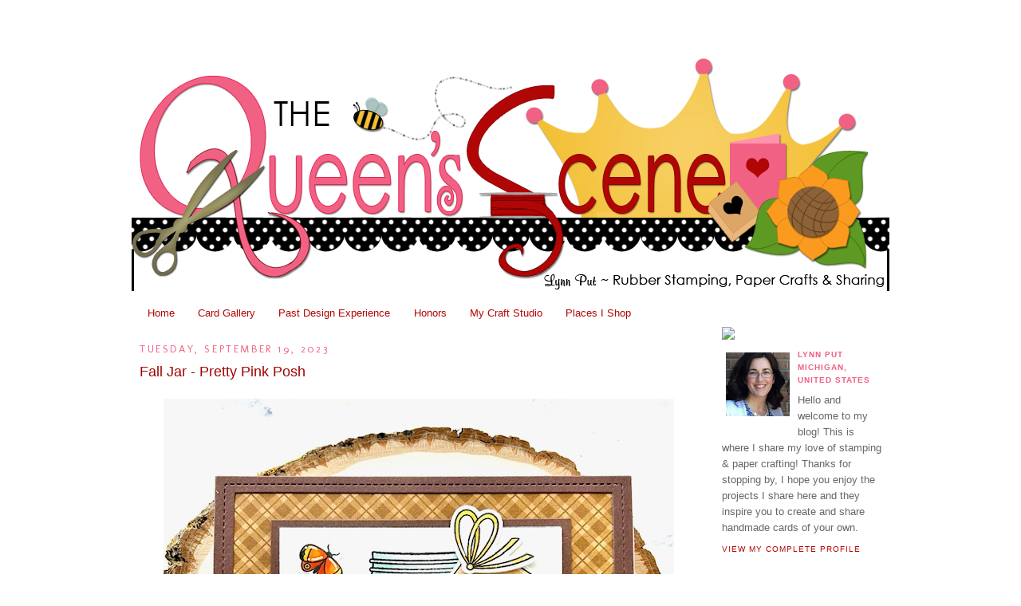

--- FILE ---
content_type: text/html; charset=UTF-8
request_url: https://thequeensscene.blogspot.com/2023/09/fall-jar-pretty-pink-posh.html?m=0
body_size: 17149
content:
<!DOCTYPE html>
<html dir='ltr' xmlns='http://www.w3.org/1999/xhtml' xmlns:b='http://www.google.com/2005/gml/b' xmlns:data='http://www.google.com/2005/gml/data' xmlns:expr='http://www.google.com/2005/gml/expr'>
<head>
<link href='https://www.blogger.com/static/v1/widgets/2944754296-widget_css_bundle.css' rel='stylesheet' type='text/css'/>
<meta content='text/html; charset=UTF-8' http-equiv='Content-Type'/>
<meta content='blogger' name='generator'/>
<link href='https://thequeensscene.blogspot.com/favicon.ico' rel='icon' type='image/x-icon'/>
<link href='https://thequeensscene.blogspot.com/2023/09/fall-jar-pretty-pink-posh.html' rel='canonical'/>
<link rel="alternate" type="application/atom+xml" title="The Queen&#39;s Scene - Atom" href="https://thequeensscene.blogspot.com/feeds/posts/default" />
<link rel="alternate" type="application/rss+xml" title="The Queen&#39;s Scene - RSS" href="https://thequeensscene.blogspot.com/feeds/posts/default?alt=rss" />
<link rel="service.post" type="application/atom+xml" title="The Queen&#39;s Scene - Atom" href="https://www.blogger.com/feeds/598997130639371167/posts/default" />

<link rel="alternate" type="application/atom+xml" title="The Queen&#39;s Scene - Atom" href="https://thequeensscene.blogspot.com/feeds/4610103969987218590/comments/default" />
<!--Can't find substitution for tag [blog.ieCssRetrofitLinks]-->
<link href='https://blogger.googleusercontent.com/img/b/R29vZ2xl/AVvXsEgFF17R5dzw-tvDtzFR3V0zMsGGlw_4vjKR1say7JdiArUOR7kQ72u0UHySCqKyLcU97wg_FUo4yIAen_qt9mqEh2IT8QLIcF1jTcA9L9yu70m_uOJ7EvN4l4R9oZGpouKqlRKltdJdwjES6D65SpGs992Akb1hZLrI5LB5DezDJlneaU1svn3-a7Et7gSk/w640-h640/IMG_0357.jpg' rel='image_src'/>
<meta content='https://thequeensscene.blogspot.com/2023/09/fall-jar-pretty-pink-posh.html' property='og:url'/>
<meta content='Fall Jar - Pretty Pink Posh' property='og:title'/>
<meta content='Hi there! I hope you’re having a good day! I’m popping in with a card that features the Fall Jar  stamp set from this month’s Pretty Pink Po...' property='og:description'/>
<meta content='https://blogger.googleusercontent.com/img/b/R29vZ2xl/AVvXsEgFF17R5dzw-tvDtzFR3V0zMsGGlw_4vjKR1say7JdiArUOR7kQ72u0UHySCqKyLcU97wg_FUo4yIAen_qt9mqEh2IT8QLIcF1jTcA9L9yu70m_uOJ7EvN4l4R9oZGpouKqlRKltdJdwjES6D65SpGs992Akb1hZLrI5LB5DezDJlneaU1svn3-a7Et7gSk/w1200-h630-p-k-no-nu/IMG_0357.jpg' property='og:image'/>
<title>The Queen's Scene: Fall Jar - Pretty Pink Posh</title>
<style type='text/css'>@font-face{font-family:'Molengo';font-style:normal;font-weight:400;font-display:swap;src:url(//fonts.gstatic.com/s/molengo/v17/I_uuMpWeuBzZNBtQXb1akwKso5f4bA.woff2)format('woff2');unicode-range:U+0100-02BA,U+02BD-02C5,U+02C7-02CC,U+02CE-02D7,U+02DD-02FF,U+0304,U+0308,U+0329,U+1D00-1DBF,U+1E00-1E9F,U+1EF2-1EFF,U+2020,U+20A0-20AB,U+20AD-20C0,U+2113,U+2C60-2C7F,U+A720-A7FF;}@font-face{font-family:'Molengo';font-style:normal;font-weight:400;font-display:swap;src:url(//fonts.gstatic.com/s/molengo/v17/I_uuMpWeuBzZNBtQXbNakwKso5c.woff2)format('woff2');unicode-range:U+0000-00FF,U+0131,U+0152-0153,U+02BB-02BC,U+02C6,U+02DA,U+02DC,U+0304,U+0308,U+0329,U+2000-206F,U+20AC,U+2122,U+2191,U+2193,U+2212,U+2215,U+FEFF,U+FFFD;}</style>
<style id='page-skin-1' type='text/css'><!--
/*
-----------------------------------------------
Blogger Template Style
Name:     Minima
Designer: Douglas Bowman
URL:      www.stopdesign.com
Date:     26 Feb 2004
Updated by: Blogger Team
----------------------------------------------- */
/* Variable definitions
====================
<Variable name="bgcolor" description="Page Background Color"
type="color" default="#fff">
<Variable name="textcolor" description="Text Color"
type="color" default="#333">
<Variable name="linkcolor" description="Link Color"
type="color" default="#58a">
<Variable name="pagetitlecolor" description="Blog Title Color"
type="color" default="#666">
<Variable name="descriptioncolor" description="Blog Description Color"
type="color" default="#999">
<Variable name="titlecolor" description="Post Title Color"
type="color" default="#c60">
<Variable name="bordercolor" description="Border Color"
type="color" default="#ccc">
<Variable name="sidebarcolor" description="Sidebar Title Color"
type="color" default="#999">
<Variable name="sidebartextcolor" description="Sidebar Text Color"
type="color" default="#666">
<Variable name="visitedlinkcolor" description="Visited Link Color"
type="color" default="#999">
<Variable name="bodyfont" description="Text Font"
type="font" default="normal normal 100% Georgia, Serif">
<Variable name="headerfont" description="Sidebar Title Font"
type="font"
default="normal normal 78% 'Trebuchet MS',Trebuchet,Arial,Verdana,Sans-serif">
<Variable name="pagetitlefont" description="Blog Title Font"
type="font"
default="normal normal 200% Georgia, Serif">
<Variable name="descriptionfont" description="Blog Description Font"
type="font"
default="normal normal 78% 'Trebuchet MS', Trebuchet, Arial, Verdana, Sans-serif">
<Variable name="postfooterfont" description="Post Footer Font"
type="font"
default="normal normal 78% 'Trebuchet MS', Trebuchet, Arial, Verdana, Sans-serif">
<Variable name="startSide" description="Side where text starts in blog language"
type="automatic" default="left">
<Variable name="endSide" description="Side where text ends in blog language"
type="automatic" default="right">
*/
/* Use this with templates/template-twocol.html */
body {
background-image: url(https://lh3.googleusercontent.com/blogger_img_proxy/AEn0k_t_l_vJA1fONn5bkTzCxSATN6zwFEzQS1lyUJBdjCzuWApwsuybB0gjhQsYj4TxwNDEglicFtaOLONZuPLYSYVns4lcIu8UEnjTYtgzNZ66P1ibSeZscfvrQQSxxplB63N1sPZof4g=s0-d);
background-attachment: fixed;
margin:0;
color:#000000;
font:x-small Georgia Serif;
font-size/* */:/**/small;
font-size: /**/small;
text-align: center;
}
a:link {
color:#b10606;
text-decoration:none;
}
a:visited {
color:#ecc14f;
text-decoration:none;
}
a:hover {
color:#9e0505;
text-decoration:underline;
}
a img {
border-width:0;
}
/* Header
-----------------------------------------------
*/
#header-wrapper {
width:950px;
margin:-300px -15px 10px;
border:px solid #ffffff;
}
#header-inner {
background-position: center;
margin-left: auto;
margin-right: auto;
}
#header {
margin: 5px;
border: px solid #ffffff;
text-align: center;
color:#666666;
}
#header h1 {
margin:5px 5px 0;
padding:15px 20px .25em;
line-height:1.2em;
text-transform:uppercase;
letter-spacing:.2em;
font: normal normal 200% Georgia, Serif;
}
#header a {
color:#666666;
text-decoration:none;
}
#header a:hover {
color:#666666;
}
#header .description {
margin:0 5px 5px;
padding:0 20px 15px;
max-width:700px;
text-transform:uppercase;
letter-spacing:.2em;
line-height: 1.4em;
font: normal normal 78% 'Trebuchet MS', Trebuchet, Arial, Verdana, Sans-serif;
color: #999999;
}
#header img {
margin-left: auto;
margin-right: auto;
}
/* Outer-Wrapper
----------------------------------------------- */
#outer-wrapper {
background-image: url(https://lh3.googleusercontent.com/blogger_img_proxy/AEn0k_vsgHc15Q41Bvj4Vc8bXQZIDO0fQec5hvT4ZSAvFAhmcKInxZ5G8gYb5ofZ7nnIEWsLbfo9PSFIedSIMfKIt-zeuVHRobsIKbzt8dij_bWSbN4C-dH_GcuP-9DwRGXClS9GYsdw1J24ZVPWMmM=s0-d);
width: 930px;
margin:300px auto -300px;
padding:10px;
text-align:left;
font: normal normal 100% Arial, Tahoma, Helvetica, FreeSans, sans-serif;;
}
#main-wrapper {
width: 700px;
float: left;
margin-left: 0px;
word-wrap: break-word; /* fix for long text breaking sidebar float in IE */
overflow: hidden;     /* fix for long non-text content breaking IE sidebar float */
}
#sidebar-wrapper {
width: 200px;
float: right;
word-wrap: break-word; /* fix for long text breaking sidebar float in IE */
overflow: hidden;      /* fix for long non-text content breaking IE sidebar float */
}
/* Headings
----------------------------------------------- */
h2 {
margin:1.5em 0 .75em;
font:normal normal 13px Molengo;
line-height: 1.4em;
text-transform:uppercase;
letter-spacing:.2em;
color:#f16184;
}
/* Posts
-----------------------------------------------
*/
h2.date-header {
margin:1.5em 0 .5em;
}
.post {
margin:.5em 0 1.5em;
border-bottom:1px dotted #ffffff;
padding-bottom:1.5em;
}
.post h3 {
margin:.25em 0 0;
padding:0 0 4px;
font-size:140%;
font-weight:normal;
line-height:1.4em;
color:#9e0505;
}
.post h3 a, .post h3 a:visited, .post h3 strong {
display:block;
text-decoration:none;
color:#9e0505;
font-weight:normal;
}
.post h3 strong, .post h3 a:hover {
color:#000000;
}
.post-body {
margin:0 0 .75em;
line-height:1.6em;
}
.post-body blockquote {
line-height:1.3em;
}
.post-footer {
margin: .75em 0;
color:#f16184;
text-transform:uppercase;
letter-spacing:.1em;
font: normal normal 78% Arial, sans-serif;
line-height: 1.4em;
}
.comment-link {
margin-left:.6em;
}
.post img {
padding:4px;
border:px solid #ffffff;
}
.post blockquote {
margin:1em 20px;
}
.post blockquote p {
margin:.75em 0;
}
/* Comments
----------------------------------------------- */
#comments h4 {
margin:1em 0;
font-weight: bold;
line-height: 1.4em;
text-transform:uppercase;
letter-spacing:.2em;
color: #f16184;
}
#comments-block {
margin:1em 0 1.5em;
line-height:1.6em;
}
#comments-block .comment-author {
margin:.5em 0;
}
#comments-block .comment-body {
margin:.25em 0 0;
}
#comments-block .comment-footer {
margin:-.25em 0 2em;
line-height: 1.4em;
text-transform:uppercase;
letter-spacing:.1em;
}
#comments-block .comment-body p {
margin:0 0 .75em;
}
.deleted-comment {
font-style:italic;
color:gray;
}
#blog-pager-newer-link {
float: left;
}
#blog-pager-older-link {
float: right;
}
#blog-pager {
text-align: center;
}
.feed-links {
clear: both;
line-height: 2.5em;
}
/* Sidebar Content
----------------------------------------------- */
.sidebar {
color: #666666;
line-height: 1.5em;
}
.sidebar ul {
list-style:none;
margin:0 0 0;
padding:0 0 0;
}
.sidebar li {
margin:0;
padding-top:0;
padding-right:0;
padding-bottom:.25em;
padding-left:15px;
text-indent:-15px;
line-height:1.5em;
}
.sidebar .widget, .main .widget {
border-bottom:1px dotted #ffffff;
margin:0 0 1.5em;
padding:0 0 1.5em;
}
.main .Blog {
border-bottom-width: 0;
}
/* Profile
----------------------------------------------- */
.profile-img {
float: left;
margin-top: 0;
margin-right: 5px;
margin-bottom: 5px;
margin-left: 0;
padding: 4px;
border: 1px solid #ffffff;
}
.profile-data {
margin:0;
text-transform:uppercase;
letter-spacing:.1em;
font: normal normal 78% Arial, sans-serif;
color: #f16184;
font-weight: bold;
line-height: 1.6em;
}
.profile-datablock {
margin:.5em 0 .5em;
}
.profile-textblock {
margin: 0.5em 0;
line-height: 1.6em;
}
.profile-link {
font: normal normal 78% Arial, sans-serif;
text-transform: uppercase;
letter-spacing: .1em;
}
/* Footer
----------------------------------------------- */
#footer {
width:660px;
clear:both;
margin:0 auto;
padding-top:15px;
line-height: 1.6em;
text-transform:uppercase;
letter-spacing:.1em;
text-align: center;
}
#navbar-iframe {
height: 0px;
}

--></style>
<link href='https://www.blogger.com/dyn-css/authorization.css?targetBlogID=598997130639371167&amp;zx=e7cb6952-7a4b-424d-bda4-b24b5e8ce2ab' media='none' onload='if(media!=&#39;all&#39;)media=&#39;all&#39;' rel='stylesheet'/><noscript><link href='https://www.blogger.com/dyn-css/authorization.css?targetBlogID=598997130639371167&amp;zx=e7cb6952-7a4b-424d-bda4-b24b5e8ce2ab' rel='stylesheet'/></noscript>
<meta name='google-adsense-platform-account' content='ca-host-pub-1556223355139109'/>
<meta name='google-adsense-platform-domain' content='blogspot.com'/>

</head>
<body>
<div class='navbar section' id='navbar'><div class='widget Navbar' data-version='1' id='Navbar1'><script type="text/javascript">
    function setAttributeOnload(object, attribute, val) {
      if(window.addEventListener) {
        window.addEventListener('load',
          function(){ object[attribute] = val; }, false);
      } else {
        window.attachEvent('onload', function(){ object[attribute] = val; });
      }
    }
  </script>
<div id="navbar-iframe-container"></div>
<script type="text/javascript" src="https://apis.google.com/js/platform.js"></script>
<script type="text/javascript">
      gapi.load("gapi.iframes:gapi.iframes.style.bubble", function() {
        if (gapi.iframes && gapi.iframes.getContext) {
          gapi.iframes.getContext().openChild({
              url: 'https://www.blogger.com/navbar/598997130639371167?po\x3d4610103969987218590\x26origin\x3dhttps://thequeensscene.blogspot.com',
              where: document.getElementById("navbar-iframe-container"),
              id: "navbar-iframe"
          });
        }
      });
    </script><script type="text/javascript">
(function() {
var script = document.createElement('script');
script.type = 'text/javascript';
script.src = '//pagead2.googlesyndication.com/pagead/js/google_top_exp.js';
var head = document.getElementsByTagName('head')[0];
if (head) {
head.appendChild(script);
}})();
</script>
</div></div>
<div id='outer-wrapper'><div id='wrap2'>
<!-- skip links for text browsers -->
<span id='skiplinks' style='display:none;'>
<a href='#main'>skip to main </a> |
      <a href='#sidebar'>skip to sidebar</a>
</span>
<div id='header-wrapper'>
<div class='header section' id='header'><div class='widget Header' data-version='1' id='Header1'>
<div id='header-inner'>
<a href='https://thequeensscene.blogspot.com/?m=0' style='display: block'>
<img alt="The Queen&#39;s Scene" height="350px; " id="Header1_headerimg" src="//4.bp.blogspot.com/_B6eicbvlzeo/TH0m91y55II/AAAAAAAAELo/yxjUXkoyCZE/S1600-R/Lynn+Sketch+Banner.png" style="display: block" width="950px; ">
</a>
</div>
</div></div>
</div>
<div id='content-wrapper'>
<div id='crosscol-wrapper' style='text-align:center'>
<div class='crosscol section' id='crosscol'><div class='widget PageList' data-version='1' id='PageList1'>
<h2>Pages</h2>
<div class='widget-content'>
<ul>
<li>
<a href='https://thequeensscene.blogspot.com/?m=0'>Home</a>
</li>
<li>
<a href='http://www.splitcoaststampers.com/gallery/showgallery.php?cat=500&ppuser=30094'>Card Gallery</a>
</li>
<li>
<a href='https://thequeensscene.blogspot.com/p/past-design-team-expere.html?m=0'>Past Design Experience</a>
</li>
<li>
<a href='https://thequeensscene.blogspot.com/p/recognitionhonors.html?m=0'>Honors</a>
</li>
<li>
<a href='http://thequeensscene.blogspot.com/2009/08/updated-craft-studio-pictures.html'>My Craft Studio</a>
</li>
<li>
<a href='https://thequeensscene.blogspot.com/p/blog-page.html?m=0'>Places I Shop</a>
</li>
</ul>
<div class='clear'></div>
</div>
</div></div>
</div>
<div id='main-wrapper'>
<div class='main section' id='main'><div class='widget Blog' data-version='1' id='Blog1'>
<div class='blog-posts hfeed'>

          <div class="date-outer">
        
<h2 class='date-header'><span>Tuesday, September 19, 2023</span></h2>

          <div class="date-posts">
        
<div class='post-outer'>
<div class='post hentry'>
<a name='4610103969987218590'></a>
<h3 class='post-title entry-title'>
<a href='https://thequeensscene.blogspot.com/2023/09/fall-jar-pretty-pink-posh.html?m=0'>Fall Jar - Pretty Pink Posh</a>
</h3>
<div class='post-header-line-1'></div>
<div class='post-body entry-content'>
<p><div class="separator" style="clear: both; text-align: center;"><a href="https://blogger.googleusercontent.com/img/b/R29vZ2xl/AVvXsEgFF17R5dzw-tvDtzFR3V0zMsGGlw_4vjKR1say7JdiArUOR7kQ72u0UHySCqKyLcU97wg_FUo4yIAen_qt9mqEh2IT8QLIcF1jTcA9L9yu70m_uOJ7EvN4l4R9oZGpouKqlRKltdJdwjES6D65SpGs992Akb1hZLrI5LB5DezDJlneaU1svn3-a7Et7gSk/s640/IMG_0357.jpg" style="margin-left: 1em; margin-right: 1em;"><img border="0" data-original-height="640" data-original-width="640" height="640" src="https://blogger.googleusercontent.com/img/b/R29vZ2xl/AVvXsEgFF17R5dzw-tvDtzFR3V0zMsGGlw_4vjKR1say7JdiArUOR7kQ72u0UHySCqKyLcU97wg_FUo4yIAen_qt9mqEh2IT8QLIcF1jTcA9L9yu70m_uOJ7EvN4l4R9oZGpouKqlRKltdJdwjES6D65SpGs992Akb1hZLrI5LB5DezDJlneaU1svn3-a7Et7gSk/w640-h640/IMG_0357.jpg" width="640" /></a></div><div class="separator" style="clear: both; text-align: center;"><span style="font-family: verdana;">Hi there! I hope&nbsp;you&#8217;re having a good day! I&#8217;m popping in with a card that features the <b><a href="https://prettypinkposh.com/products/fall-jar-stamp-set" target="_blank"><span style="color: #bf9000;">Fall Jar</span></a></b> stamp set from this month&#8217;s <b><a href="https://prettypinkposh.com" target="_blank"><span style="color: #b45f06;">Pretty Pink Posh</span></a> </b>release.</span></div><div class="separator" style="clear: both; text-align: center;"><a href="https://blogger.googleusercontent.com/img/b/R29vZ2xl/AVvXsEiubKW0l4-3tQBLH_O3z6HFKzhHjZfJO99Yjls1fHw1vBgvl1Eb5s2kToU6KVhI0Hf3aexS3MUK9a4D2yEWAWWoSYBI9UpXIcDb0vCINbk3Ga3qwYt__xXWrVczymT9XzDKsu4V0XTP_xW9qyVYKnHeMORI5d0Yw1Y23xbIkI3wrHXHaaXcPjl3XluhJ8EB/s640/IMG_0359.jpg" style="margin-left: 1em; margin-right: 1em;"><img border="0" data-original-height="640" data-original-width="640" height="640" src="https://blogger.googleusercontent.com/img/b/R29vZ2xl/AVvXsEiubKW0l4-3tQBLH_O3z6HFKzhHjZfJO99Yjls1fHw1vBgvl1Eb5s2kToU6KVhI0Hf3aexS3MUK9a4D2yEWAWWoSYBI9UpXIcDb0vCINbk3Ga3qwYt__xXWrVczymT9XzDKsu4V0XTP_xW9qyVYKnHeMORI5d0Yw1Y23xbIkI3wrHXHaaXcPjl3XluhJ8EB/w640-h640/IMG_0359.jpg" width="640" /></a></div><div class="separator" style="clear: both; text-align: center;"><span style="font-family: verdana;">To create my card, I stamped the images from the <b><a href="https://prettypinkposh.com/products/fall-jar-stamp-set" target="_blank"><span style="color: #bf9000;">Fall Jar</span></a></b> stamp set, then die cut them out using the <b><a href="https://prettypinkposh.com/products/fall-jar-coordinating-dies" target="_blank"><span style="color: #bf9000;">Fall Jar dies</span></a></b> and colored them using copic markers. Once that was done, I adhered my images, popping up the sunflower, acorn and butterfly with foam tape, to a white rectangle which I had blended on some wild honey along the bottom. I matted my white card stock panel with a piece of&nbsp;chocolate chip card stock and I also used the stitched frame from the <a href="https://prettypinkposh.com/products/fancy-cake-dies?_pos=1&amp;_sid=1679fdf93&amp;_ss=r" target="_blank"><span style="color: #990000;"><b>Fancy Cake</b> <b>dies</b></span></a> to die cut some chocolate chip card stock for around the&nbsp;outer edge. For my background I used a piece of brown plaid and polka dot paper.</span></div><div class="separator" style="clear: both; text-align: center;"><a href="https://blogger.googleusercontent.com/img/b/R29vZ2xl/AVvXsEjDYMFaRmqgVoqy7FLW98MRqsg68wrQnydSqlFKLWCGXKgNRd6JiEuoH9UPOrCZ9vX98xyKTL_SBOp_Q6h3OsKjkEtKaLh-csrOZLNLD-N09R1lrIyakfKah3tp07tPIfiGIJm1K2osvinIYlgA_6uAQsiip8gmTKqNx4BDBp86AGAWIQkXQwUDmhknNtkX/s640/IMG_0358.jpg" style="margin-left: 1em; margin-right: 1em;"><img border="0" data-original-height="640" data-original-width="640" height="640" src="https://blogger.googleusercontent.com/img/b/R29vZ2xl/AVvXsEjDYMFaRmqgVoqy7FLW98MRqsg68wrQnydSqlFKLWCGXKgNRd6JiEuoH9UPOrCZ9vX98xyKTL_SBOp_Q6h3OsKjkEtKaLh-csrOZLNLD-N09R1lrIyakfKah3tp07tPIfiGIJm1K2osvinIYlgA_6uAQsiip8gmTKqNx4BDBp86AGAWIQkXQwUDmhknNtkX/w640-h640/IMG_0358.jpg" width="640" /></a></div><div style="text-align: center;"><div class="separator" style="clear: both;"><center><span style="font-family: verdana;">Thanks so much for stopping by!</span><center style="text-align: left;"></center><span style="font-family: verdana;">Don't forget, you can follow me on&nbsp;<a href="https://www.instagram.com/thequeensscene/" style="color: #ecc14f; text-decoration: none;" target="_blank"><span style="color: #45818e;">Instagram</span></a>,&nbsp;<a href="https://twitter.com/thequeensscene" style="color: #ecc14f; text-decoration: none;" target="_blank"><span style="color: #45818e;">Twitter</span></a>&nbsp;and&nbsp;<a href="https://www.pinterest.com/lynn_put/" style="color: #ecc14f; text-decoration: none;" target="_blank"><span style="color: #45818e;">Pinterest</span></a>&nbsp;to see what I'm up to.</span></center></div></div></p>
<div style='clear: both;'></div>
</div>
<div class='post-footer'>
<p class='post-footer-line post-footer-line-1'><span class='post-author vcard'>
Posted by
<span class='fn'>Lynn Put</span>
</span>
<span class='post-timestamp'>
at
<a class='timestamp-link' href='https://thequeensscene.blogspot.com/2023/09/fall-jar-pretty-pink-posh.html?m=0' rel='bookmark' title='permanent link'><abbr class='published' title='2023-09-19T00:00:00-04:00'>12:00&#8239;AM</abbr></a>
</span>
<span class='post-comment-link'>
</span>
<span class='post-icons'>
<span class='item-action'>
<a href='https://www.blogger.com/email-post/598997130639371167/4610103969987218590' title='Email Post'>
<span class='email-post-icon'>&#160;</span>
</a>
</span>
<span class='item-control blog-admin pid-1718860128'>
<a href='https://www.blogger.com/post-edit.g?blogID=598997130639371167&postID=4610103969987218590&from=pencil' title='Edit Post'>
<img alt='' class='icon-action' height='18' src='https://resources.blogblog.com/img/icon18_edit_allbkg.gif' width='18'/>
</a>
</span>
</span>
</p>
<p class='post-footer-line post-footer-line-2'><span class='post-labels'>
Labels:
<a href='https://thequeensscene.blogspot.com/search/label/Fall?m=0' rel='tag'>Fall</a>,
<a href='https://thequeensscene.blogspot.com/search/label/Pretty%20Pink%20Posh?m=0' rel='tag'>Pretty Pink Posh</a>
</span>
<div class='post-share-buttons'>
<a class='goog-inline-block share-button sb-email' href='https://www.blogger.com/share-post.g?blogID=598997130639371167&postID=4610103969987218590&target=email' target='_blank' title='Email This'><span class='share-button-link-text'>Email This</span></a><a class='goog-inline-block share-button sb-blog' href='https://www.blogger.com/share-post.g?blogID=598997130639371167&postID=4610103969987218590&target=blog' onclick='window.open(this.href, "_blank", "height=270,width=475"); return false;' target='_blank' title='BlogThis!'><span class='share-button-link-text'>BlogThis!</span></a><a class='goog-inline-block share-button sb-twitter' href='https://www.blogger.com/share-post.g?blogID=598997130639371167&postID=4610103969987218590&target=twitter' target='_blank' title='Share to X'><span class='share-button-link-text'>Share to X</span></a><a class='goog-inline-block share-button sb-facebook' href='https://www.blogger.com/share-post.g?blogID=598997130639371167&postID=4610103969987218590&target=facebook' onclick='window.open(this.href, "_blank", "height=430,width=640"); return false;' target='_blank' title='Share to Facebook'><span class='share-button-link-text'>Share to Facebook</span></a><a class='goog-inline-block share-button sb-pinterest' href='https://www.blogger.com/share-post.g?blogID=598997130639371167&postID=4610103969987218590&target=pinterest' target='_blank' title='Share to Pinterest'><span class='share-button-link-text'>Share to Pinterest</span></a>
</div>
</p>
<p class='post-footer-line post-footer-line-3'></p>
</div>
</div>
<div class='comments' id='comments'>
<a name='comments'></a>
<h4>No comments:</h4>
<div id='Blog1_comments-block-wrapper'>
<dl class='avatar-comment-indent' id='comments-block'>
</dl>
</div>
<p class='comment-footer'>
<a href='https://www.blogger.com/comment/fullpage/post/598997130639371167/4610103969987218590' onclick='javascript:window.open(this.href, "bloggerPopup", "toolbar=0,location=0,statusbar=1,menubar=0,scrollbars=yes,width=640,height=500"); return false;'>Post a Comment</a>
</p>
</div>
</div>

        </div></div>
      
</div>
<div class='blog-pager' id='blog-pager'>
<span id='blog-pager-newer-link'>
<a class='blog-pager-newer-link' href='https://thequeensscene.blogspot.com/2023/09/fall-mug-additions-pretty-pink-posh_0462865140.html?m=0' id='Blog1_blog-pager-newer-link' title='Newer Post'>Newer Post</a>
</span>
<span id='blog-pager-older-link'>
<a class='blog-pager-older-link' href='https://thequeensscene.blogspot.com/2023/09/fall-mug-additions-pretty-pink-posh.html?m=0' id='Blog1_blog-pager-older-link' title='Older Post'>Older Post</a>
</span>
<a class='home-link' href='https://thequeensscene.blogspot.com/?m=0'>Home</a>
<div class='blog-mobile-link'>
<a href='https://thequeensscene.blogspot.com/2023/09/fall-jar-pretty-pink-posh.html?m=1'>View mobile version</a>
</div>
</div>
<div class='clear'></div>
<div class='post-feeds'>
<div class='feed-links'>
Subscribe to:
<a class='feed-link' href='https://thequeensscene.blogspot.com/feeds/4610103969987218590/comments/default' target='_blank' type='application/atom+xml'>Post Comments (Atom)</a>
</div>
</div>
</div><div class='widget HTML' data-version='1' id='HTML6'>
<div class='widget-content'>
<script async defer data-pin-hover="true" data-pin-tall="true" src="//assets.pinterest.com/js/pinit.js"></script>
</div>
<div class='clear'></div>
</div></div>
</div>
<div id='sidebar-wrapper'>
<div class='sidebar section' id='sidebar'><div class='widget Profile' data-version='1' id='Profile1'>
<img src="https://lh3.googleusercontent.com/blogger_img_proxy/AEn0k_vNQTajj2AgI31rop9HggXxK58qBm2GDr8KkuWExMQuHdATeRMCTKo-JontOe-fi-HY0Ku68sf3JSokV_lPyfWbRpkGxV_P1Q3xSSUk0qS4OinhpnPuqMq54SDtzLKDRUPzFdDV=s0-d">
<div class='widget-content'>
<a href='https://www.blogger.com/profile/08474647063688327100'><img alt='My Photo' class='profile-img' height='80' src='//blogger.googleusercontent.com/img/b/R29vZ2xl/AVvXsEh4_uBO_O_wem4yBgL0oHmt_iUlcx2smr4SSTXeuKM2yI5aBOTIGd6GVUY89HJdyLwYpyUwowEs2Wy2lVZuefPyz9kANM6XhPVBYmxghFMRfFZOaRWPGp7vH4vMtYdggw/s220/1516819_950147358341557_1690352836_a.jpg' width='80'/></a>
<dl class='profile-datablock'>
<dt class='profile-data'>Lynn Put</dt>
<dd class='profile-data'>Michigan, United States</dd>
<dd class='profile-textblock'>Hello and welcome to my blog! This is where I share my love of stamping &amp; paper crafting!  Thanks for stopping by, I hope you enjoy the projects I share here and they inspire you to create and share handmade cards of your own.</dd>
</dl>
<a class='profile-link' href='https://www.blogger.com/profile/08474647063688327100'>View my complete profile</a>
<div class='clear'></div>
</div>
</div><div class='widget HTML' data-version='1' id='HTML5'>
<div class='widget-content'>
<script src="https://forms.feedblitz.com/js/e8p"></script>
</div>
<div class='clear'></div>
</div><div class='widget HTML' data-version='1' id='HTML7'>
<h2 class='title'>Subscribe &amp; Connect</h2>
<div class='widget-content'>
<a href="https://www.etsy.com/shop/TheQueensScene?ref=pr_shop" target="_blank"><img border="0" src="https://blogger.googleusercontent.com/img/b/R29vZ2xl/AVvXsEieI3TYdGbNiyOfQYEDub_YXJj3INg_63oZX5mEeXw5A26ND-M5aUhDk1L7J2xOmYaGOrnrw0arxBnZMJH2qE5iK-qCqFULKJeYiF8FTdu07vqIXBZe_VVBx9xQMs2hG1l5QZ1C4ILLjVox/s320/etsy.png" /></a><a href="https://www.bloglovin.com/people/thequeensscene-4008959" target="_blank"><img border="0" src="https://blogger.googleusercontent.com/img/b/R29vZ2xl/AVvXsEhtG_Fk0wt35xA7PEuLRMBbqjpr4qLUxCddPAJShBuJtQE4zIih5zSZt3V662qTLSNI_UTsqKtVejN9FM0i9Ii6_uAPacyWExC0vuDOdziI9cWcnIHpoiDM4qgTrSrYEywoFcMKIaJWkYYh/s320/bloglovin2.png" /></a><span id="goog_732231529"></span><span id="goog_732231530"></span><a href="https://www.flickr.com/photos/46898626@N03/" target="_blank"><img border="0" src="https://blogger.googleusercontent.com/img/b/R29vZ2xl/AVvXsEgh5AN0E81CtTJPpHBOp-MQQDn9cbS1GewSE_sq2gL7DdUfRRLTufqPpVrF6h7Aa32cJ00rwputCM1rndfItetLgHfJZcjQKae65sy7f2xqYWYesBa5XUjkqAGjyVlrDxC27i-UBqZEAcim/s320/flickr.png" /></a><a href="https://www.pinterest.com/lynn_put/" target="_blank"><img border="0" src="https://blogger.googleusercontent.com/img/b/R29vZ2xl/AVvXsEjk2G8sVK9jfWdGmXI9UNTmJGW8VD9XPJLGk5unSqtjhqpl37fxZuiiLzWLuuPP_yLgIKSseArHvcLwYKFMb0gAJkz2zaqDq7FOaxuSdr6p0NO-uSjTT3Tpa3ll8Zq6nPEhzvzKew7G7uGR/s320/pinterest.png" /></a><a href="https://instagram.com/thequeensscene/" target="_blank"><img border="0" src="https://blogger.googleusercontent.com/img/b/R29vZ2xl/AVvXsEiggHf5xIWlrcVMVxNufj-R8MHzdE6Z0iRvxrn24ehZeer9LYHEgQA3OPixxheP8CMUgH9y4CeHhiTD5QKAd3v0HVy_tdlYyMpmlts3SYViXcMjnIlVeRTEX4rvzW3sHJ_2v9aBmzjQ_d9v/s320/instagram.png" /></a><a href="https://twitter.com/thequeensscene" target="_blank"><img border="0" src="https://blogger.googleusercontent.com/img/b/R29vZ2xl/AVvXsEimWBlEiJPsNYoWm3fUocOj1egvJEtLNLUmq8U2vOWEr__Z9Spt5rNs2WYZwKjKonUibRNAkx35LEjnTUyHlUSaW9w2Yk1rxE9QwaCaScSe_Ey7l0bah5o8aKxe27UFYsUGVVKmTDiWgfyq/s320/twitter.png" /></a>
<a href="mailto:queen.bee7306@yahoo.com" target="_blank"><img border="0" src="https://blogger.googleusercontent.com/img/b/R29vZ2xl/AVvXsEgZxm8a-nI5jbInkYnlkeIYD0RChquGVjsVCi7MtBT72D1mjzRyifclqZzNA7ihEficoV1NQQUBezZ82FlmJtgt8ZVMW8PmG4Njt9ylpKpbA0aHEgL0DcVhEgjWuG9_F505BBml7lppp1D-/s320/mail.png" /></a><a href="http://www.splitcoaststampers.com/gallery/showgallery.php?cat=500&amp;ppuser=30094" target="_blank"><img border="0" src="https://blogger.googleusercontent.com/img/b/R29vZ2xl/AVvXsEi-unA8CEHSB5kjNN3MfgNJUX3p0_Xm_ypW14flo67pGeSdL9tzoxzayp4MbHfMtPJtwtYzHuwY9riL5iKa8fYQ0_nBTmBksO4h_GB_B7Z0mYzp24qLObLZAcMJGhx12PlfN8R1NAPpjHh5/s320/blank.png" /></a>
</div>
<div class='clear'></div>
</div><div class='widget Followers' data-version='1' id='Followers1'>
<h2 class='title'>Followers</h2>
<div class='widget-content'>
<div id='Followers1-wrapper'>
<div style='margin-right:2px;'>
<div><script type="text/javascript" src="https://apis.google.com/js/platform.js"></script>
<div id="followers-iframe-container"></div>
<script type="text/javascript">
    window.followersIframe = null;
    function followersIframeOpen(url) {
      gapi.load("gapi.iframes", function() {
        if (gapi.iframes && gapi.iframes.getContext) {
          window.followersIframe = gapi.iframes.getContext().openChild({
            url: url,
            where: document.getElementById("followers-iframe-container"),
            messageHandlersFilter: gapi.iframes.CROSS_ORIGIN_IFRAMES_FILTER,
            messageHandlers: {
              '_ready': function(obj) {
                window.followersIframe.getIframeEl().height = obj.height;
              },
              'reset': function() {
                window.followersIframe.close();
                followersIframeOpen("https://www.blogger.com/followers/frame/598997130639371167?colors\x3dCgt0cmFuc3BhcmVudBILdHJhbnNwYXJlbnQaByM2NjY2NjYiByNiMTA2MDYqByNmZmZmZmYyByM5ZTA1MDU6ByM2NjY2NjZCByNiMTA2MDZKByM5OTk5OTlSByNiMTA2MDZaC3RyYW5zcGFyZW50\x26pageSize\x3d21\x26hl\x3den\x26origin\x3dhttps://thequeensscene.blogspot.com");
              },
              'open': function(url) {
                window.followersIframe.close();
                followersIframeOpen(url);
              }
            }
          });
        }
      });
    }
    followersIframeOpen("https://www.blogger.com/followers/frame/598997130639371167?colors\x3dCgt0cmFuc3BhcmVudBILdHJhbnNwYXJlbnQaByM2NjY2NjYiByNiMTA2MDYqByNmZmZmZmYyByM5ZTA1MDU6ByM2NjY2NjZCByNiMTA2MDZKByM5OTk5OTlSByNiMTA2MDZaC3RyYW5zcGFyZW50\x26pageSize\x3d21\x26hl\x3den\x26origin\x3dhttps://thequeensscene.blogspot.com");
  </script></div>
</div>
</div>
<div class='clear'></div>
</div>
</div><div class='widget HTML' data-version='1' id='HTML2'>
<h2 class='title'>Follow this blog with bloglovin</h2>
<div class='widget-content'>
<a title="Follow The Queen's Scene on Bloglovin" href="http://www.bloglovin.com/en/blog/1654921"><img border="0" alt="Follow on Bloglovin" src="https://lh3.googleusercontent.com/blogger_img_proxy/AEn0k_uewyGCQvMIRTMdlLKwAo_3g-7TAPoRHP2gebJg504hFu40nlU26ETYAt2LCatiCmYkbOkgM3otTtTQNla7YILegWI--fGpMub-aASaUwCyFw2g-SBMT8g-ghQ8BlxMAVZ0Qw=s0-d"></a>
</div>
<div class='clear'></div>
</div><div class='widget HTML' data-version='1' id='HTML3'>
<div class='widget-content'>
<a href="http://www.flickr.com/photos/46898626@N03/" title="See my photos on Flickr!"><img src="https://s.yimg.com/pw/images/goodies/white-im-on-flickr.png" width="102" height="26" alt="" /></a>
</div>
<div class='clear'></div>
</div>
<div class='widget Text' data-version='1' id='Text5'>
<div class='widget-content'>
<a href="http://www.colorthrowdown.blogspot.com/"><img alt="" height="96" id="Image3_img" src="https://blogger.googleusercontent.com/img/b/R29vZ2xl/AVvXsEg_KNvmvalSvUDZ-c7gbShJ_LG9LlumNuS0kfjwXgNjv1DYBnaIlyPcVJo4W6yRWLWxTQrA-nQ8Nj7jaosfKxqXaGGF403WUL8IeszbXM0B9jItRT0KtCbx6LP-Ii7bE8cg3deow4_nqZA/s232/DTblinkie.jpg" style="visibility: visible;" width="180" / /></a>
</div>
<div class='clear'></div>
</div><div class='widget LinkList' data-version='1' id='LinkList1'>
<div class='widget-content'>
<ul>
<li><a href='https://http://inkaboutme.blogspot.com'>Amy Rohl</a></li>
<li><a href='https://https://prairiepaperandink.typepad.com'>Amy Rysavy</a></li>
<li><a href='https://https://bronih.typepad.com/splashesofwatercolor/'>Broni Holcombe</a></li>
<li><a href='https://http://ginghamgirlsadventures.blogspot.com'>Kelly Schirmer</a></li>
<li><a href='https://http://mylittlecreativeescape.blogspot.com'>Lisa Henke</a></li>
<li><a href='https://http://inkingaloud.blogspot.com'>Lori Tecler</a></li>
<li><a href='https://https://thequeensscene.blogspot.com'>Lynn Put </a></li>
<li><a href='https://https://www.created4creativity.com'>Susie Moore</a></li>
<li><a href='https://http://vickiezimmer.blogspot.com'>Vickie Zimmer</a></li>
<li><a href='https://http://cullen-arycreations.blogspot.com'>Wanda Cullen</a></li>
</ul>
<div class='clear'></div>
</div>
</div><div class='widget Image' data-version='1' id='Image1'>
<div class='widget-content'>
<a href='https://www.lawnfawnatics.com/announcement/lawn-fawnatics-challenge-51-card-sketch'>
<img alt='' height='200' id='Image1_img' src='https://blogger.googleusercontent.com/img/b/R29vZ2xl/AVvXsEgDXvIxvYM4fFG48dC4wCTG3-GMwsbIdsm6w7S_vPqPX9hK6E7lON3PYANOKHrgtyM_8VP1iAnzkvRcl3ikaDuphvP0ppkmIzPyn8vMajHh78Gm2nUIQMkYaySJMgzJGoGwxHOkEGErFqRL/s1600/LawnFawnatics.GuestDesignerButton.png' width='200'/>
</a>
<br/>
</div>
<div class='clear'></div>
</div><div class='widget BlogArchive' data-version='1' id='BlogArchive1'>
<img src="https://lh3.googleusercontent.com/blogger_img_proxy/AEn0k_sBYKlxqpb-uniwCC_Vb2UdshcXDdoLO4k1_MKNPRJU9mB1JytjgJB9TZxrjkPgkKXF-u3cjO5KY4V9QsOR0UOP3ttg8yZ_V4IINkplzKgDmyCSMwN-dqy_Xg0b1XAVQ-VSKtry_g=s0-d">
<div class='widget-content'>
<div id='ArchiveList'>
<div id='BlogArchive1_ArchiveList'>
<ul class='hierarchy'>
<li class='archivedate collapsed'>
<a class='toggle' href='javascript:void(0)'>
<span class='zippy'>

        &#9658;&#160;
      
</span>
</a>
<a class='post-count-link' href='https://thequeensscene.blogspot.com/2024/?m=0'>
2024
</a>
<span class='post-count' dir='ltr'>(6)</span>
<ul class='hierarchy'>
<li class='archivedate collapsed'>
<a class='toggle' href='javascript:void(0)'>
<span class='zippy'>

        &#9658;&#160;
      
</span>
</a>
<a class='post-count-link' href='https://thequeensscene.blogspot.com/2024/10/?m=0'>
October 2024
</a>
<span class='post-count' dir='ltr'>(1)</span>
</li>
</ul>
<ul class='hierarchy'>
<li class='archivedate collapsed'>
<a class='toggle' href='javascript:void(0)'>
<span class='zippy'>

        &#9658;&#160;
      
</span>
</a>
<a class='post-count-link' href='https://thequeensscene.blogspot.com/2024/06/?m=0'>
June 2024
</a>
<span class='post-count' dir='ltr'>(1)</span>
</li>
</ul>
<ul class='hierarchy'>
<li class='archivedate collapsed'>
<a class='toggle' href='javascript:void(0)'>
<span class='zippy'>

        &#9658;&#160;
      
</span>
</a>
<a class='post-count-link' href='https://thequeensscene.blogspot.com/2024/04/?m=0'>
April 2024
</a>
<span class='post-count' dir='ltr'>(3)</span>
</li>
</ul>
<ul class='hierarchy'>
<li class='archivedate collapsed'>
<a class='toggle' href='javascript:void(0)'>
<span class='zippy'>

        &#9658;&#160;
      
</span>
</a>
<a class='post-count-link' href='https://thequeensscene.blogspot.com/2024/01/?m=0'>
January 2024
</a>
<span class='post-count' dir='ltr'>(1)</span>
</li>
</ul>
</li>
</ul>
<ul class='hierarchy'>
<li class='archivedate expanded'>
<a class='toggle' href='javascript:void(0)'>
<span class='zippy toggle-open'>

        &#9660;&#160;
      
</span>
</a>
<a class='post-count-link' href='https://thequeensscene.blogspot.com/2023/?m=0'>
2023
</a>
<span class='post-count' dir='ltr'>(32)</span>
<ul class='hierarchy'>
<li class='archivedate collapsed'>
<a class='toggle' href='javascript:void(0)'>
<span class='zippy'>

        &#9658;&#160;
      
</span>
</a>
<a class='post-count-link' href='https://thequeensscene.blogspot.com/2023/10/?m=0'>
October 2023
</a>
<span class='post-count' dir='ltr'>(2)</span>
</li>
</ul>
<ul class='hierarchy'>
<li class='archivedate expanded'>
<a class='toggle' href='javascript:void(0)'>
<span class='zippy toggle-open'>

        &#9660;&#160;
      
</span>
</a>
<a class='post-count-link' href='https://thequeensscene.blogspot.com/2023/09/?m=0'>
September 2023
</a>
<span class='post-count' dir='ltr'>(4)</span>
<ul class='posts'>
<li><a href='https://thequeensscene.blogspot.com/2023/09/fall-mug-additions-pretty-pink-posh_0462865140.html?m=0'>Fall Mug Additions - Pretty Pink Posh</a></li>
<li><a href='https://thequeensscene.blogspot.com/2023/09/fall-jar-pretty-pink-posh.html?m=0'>Fall Jar - Pretty Pink Posh</a></li>
<li><a href='https://thequeensscene.blogspot.com/2023/09/fall-mug-additions-pretty-pink-posh.html?m=0'>Fall Mug Additions - Pretty Pink Posh</a></li>
<li><a href='https://thequeensscene.blogspot.com/2023/09/pretty-pink-posh-september-release.html?m=0'>Pretty Pink Posh September Release</a></li>
</ul>
</li>
</ul>
<ul class='hierarchy'>
<li class='archivedate collapsed'>
<a class='toggle' href='javascript:void(0)'>
<span class='zippy'>

        &#9658;&#160;
      
</span>
</a>
<a class='post-count-link' href='https://thequeensscene.blogspot.com/2023/08/?m=0'>
August 2023
</a>
<span class='post-count' dir='ltr'>(1)</span>
</li>
</ul>
<ul class='hierarchy'>
<li class='archivedate collapsed'>
<a class='toggle' href='javascript:void(0)'>
<span class='zippy'>

        &#9658;&#160;
      
</span>
</a>
<a class='post-count-link' href='https://thequeensscene.blogspot.com/2023/07/?m=0'>
July 2023
</a>
<span class='post-count' dir='ltr'>(5)</span>
</li>
</ul>
<ul class='hierarchy'>
<li class='archivedate collapsed'>
<a class='toggle' href='javascript:void(0)'>
<span class='zippy'>

        &#9658;&#160;
      
</span>
</a>
<a class='post-count-link' href='https://thequeensscene.blogspot.com/2023/05/?m=0'>
May 2023
</a>
<span class='post-count' dir='ltr'>(1)</span>
</li>
</ul>
<ul class='hierarchy'>
<li class='archivedate collapsed'>
<a class='toggle' href='javascript:void(0)'>
<span class='zippy'>

        &#9658;&#160;
      
</span>
</a>
<a class='post-count-link' href='https://thequeensscene.blogspot.com/2023/04/?m=0'>
April 2023
</a>
<span class='post-count' dir='ltr'>(2)</span>
</li>
</ul>
<ul class='hierarchy'>
<li class='archivedate collapsed'>
<a class='toggle' href='javascript:void(0)'>
<span class='zippy'>

        &#9658;&#160;
      
</span>
</a>
<a class='post-count-link' href='https://thequeensscene.blogspot.com/2023/03/?m=0'>
March 2023
</a>
<span class='post-count' dir='ltr'>(10)</span>
</li>
</ul>
<ul class='hierarchy'>
<li class='archivedate collapsed'>
<a class='toggle' href='javascript:void(0)'>
<span class='zippy'>

        &#9658;&#160;
      
</span>
</a>
<a class='post-count-link' href='https://thequeensscene.blogspot.com/2023/02/?m=0'>
February 2023
</a>
<span class='post-count' dir='ltr'>(3)</span>
</li>
</ul>
<ul class='hierarchy'>
<li class='archivedate collapsed'>
<a class='toggle' href='javascript:void(0)'>
<span class='zippy'>

        &#9658;&#160;
      
</span>
</a>
<a class='post-count-link' href='https://thequeensscene.blogspot.com/2023/01/?m=0'>
January 2023
</a>
<span class='post-count' dir='ltr'>(4)</span>
</li>
</ul>
</li>
</ul>
<ul class='hierarchy'>
<li class='archivedate collapsed'>
<a class='toggle' href='javascript:void(0)'>
<span class='zippy'>

        &#9658;&#160;
      
</span>
</a>
<a class='post-count-link' href='https://thequeensscene.blogspot.com/2022/?m=0'>
2022
</a>
<span class='post-count' dir='ltr'>(40)</span>
<ul class='hierarchy'>
<li class='archivedate collapsed'>
<a class='toggle' href='javascript:void(0)'>
<span class='zippy'>

        &#9658;&#160;
      
</span>
</a>
<a class='post-count-link' href='https://thequeensscene.blogspot.com/2022/12/?m=0'>
December 2022
</a>
<span class='post-count' dir='ltr'>(1)</span>
</li>
</ul>
<ul class='hierarchy'>
<li class='archivedate collapsed'>
<a class='toggle' href='javascript:void(0)'>
<span class='zippy'>

        &#9658;&#160;
      
</span>
</a>
<a class='post-count-link' href='https://thequeensscene.blogspot.com/2022/11/?m=0'>
November 2022
</a>
<span class='post-count' dir='ltr'>(4)</span>
</li>
</ul>
<ul class='hierarchy'>
<li class='archivedate collapsed'>
<a class='toggle' href='javascript:void(0)'>
<span class='zippy'>

        &#9658;&#160;
      
</span>
</a>
<a class='post-count-link' href='https://thequeensscene.blogspot.com/2022/10/?m=0'>
October 2022
</a>
<span class='post-count' dir='ltr'>(4)</span>
</li>
</ul>
<ul class='hierarchy'>
<li class='archivedate collapsed'>
<a class='toggle' href='javascript:void(0)'>
<span class='zippy'>

        &#9658;&#160;
      
</span>
</a>
<a class='post-count-link' href='https://thequeensscene.blogspot.com/2022/09/?m=0'>
September 2022
</a>
<span class='post-count' dir='ltr'>(2)</span>
</li>
</ul>
<ul class='hierarchy'>
<li class='archivedate collapsed'>
<a class='toggle' href='javascript:void(0)'>
<span class='zippy'>

        &#9658;&#160;
      
</span>
</a>
<a class='post-count-link' href='https://thequeensscene.blogspot.com/2022/08/?m=0'>
August 2022
</a>
<span class='post-count' dir='ltr'>(7)</span>
</li>
</ul>
<ul class='hierarchy'>
<li class='archivedate collapsed'>
<a class='toggle' href='javascript:void(0)'>
<span class='zippy'>

        &#9658;&#160;
      
</span>
</a>
<a class='post-count-link' href='https://thequeensscene.blogspot.com/2022/07/?m=0'>
July 2022
</a>
<span class='post-count' dir='ltr'>(4)</span>
</li>
</ul>
<ul class='hierarchy'>
<li class='archivedate collapsed'>
<a class='toggle' href='javascript:void(0)'>
<span class='zippy'>

        &#9658;&#160;
      
</span>
</a>
<a class='post-count-link' href='https://thequeensscene.blogspot.com/2022/06/?m=0'>
June 2022
</a>
<span class='post-count' dir='ltr'>(1)</span>
</li>
</ul>
<ul class='hierarchy'>
<li class='archivedate collapsed'>
<a class='toggle' href='javascript:void(0)'>
<span class='zippy'>

        &#9658;&#160;
      
</span>
</a>
<a class='post-count-link' href='https://thequeensscene.blogspot.com/2022/05/?m=0'>
May 2022
</a>
<span class='post-count' dir='ltr'>(1)</span>
</li>
</ul>
<ul class='hierarchy'>
<li class='archivedate collapsed'>
<a class='toggle' href='javascript:void(0)'>
<span class='zippy'>

        &#9658;&#160;
      
</span>
</a>
<a class='post-count-link' href='https://thequeensscene.blogspot.com/2022/04/?m=0'>
April 2022
</a>
<span class='post-count' dir='ltr'>(2)</span>
</li>
</ul>
<ul class='hierarchy'>
<li class='archivedate collapsed'>
<a class='toggle' href='javascript:void(0)'>
<span class='zippy'>

        &#9658;&#160;
      
</span>
</a>
<a class='post-count-link' href='https://thequeensscene.blogspot.com/2022/03/?m=0'>
March 2022
</a>
<span class='post-count' dir='ltr'>(4)</span>
</li>
</ul>
<ul class='hierarchy'>
<li class='archivedate collapsed'>
<a class='toggle' href='javascript:void(0)'>
<span class='zippy'>

        &#9658;&#160;
      
</span>
</a>
<a class='post-count-link' href='https://thequeensscene.blogspot.com/2022/02/?m=0'>
February 2022
</a>
<span class='post-count' dir='ltr'>(4)</span>
</li>
</ul>
<ul class='hierarchy'>
<li class='archivedate collapsed'>
<a class='toggle' href='javascript:void(0)'>
<span class='zippy'>

        &#9658;&#160;
      
</span>
</a>
<a class='post-count-link' href='https://thequeensscene.blogspot.com/2022/01/?m=0'>
January 2022
</a>
<span class='post-count' dir='ltr'>(6)</span>
</li>
</ul>
</li>
</ul>
<ul class='hierarchy'>
<li class='archivedate collapsed'>
<a class='toggle' href='javascript:void(0)'>
<span class='zippy'>

        &#9658;&#160;
      
</span>
</a>
<a class='post-count-link' href='https://thequeensscene.blogspot.com/2021/?m=0'>
2021
</a>
<span class='post-count' dir='ltr'>(50)</span>
<ul class='hierarchy'>
<li class='archivedate collapsed'>
<a class='toggle' href='javascript:void(0)'>
<span class='zippy'>

        &#9658;&#160;
      
</span>
</a>
<a class='post-count-link' href='https://thequeensscene.blogspot.com/2021/12/?m=0'>
December 2021
</a>
<span class='post-count' dir='ltr'>(2)</span>
</li>
</ul>
<ul class='hierarchy'>
<li class='archivedate collapsed'>
<a class='toggle' href='javascript:void(0)'>
<span class='zippy'>

        &#9658;&#160;
      
</span>
</a>
<a class='post-count-link' href='https://thequeensscene.blogspot.com/2021/11/?m=0'>
November 2021
</a>
<span class='post-count' dir='ltr'>(3)</span>
</li>
</ul>
<ul class='hierarchy'>
<li class='archivedate collapsed'>
<a class='toggle' href='javascript:void(0)'>
<span class='zippy'>

        &#9658;&#160;
      
</span>
</a>
<a class='post-count-link' href='https://thequeensscene.blogspot.com/2021/10/?m=0'>
October 2021
</a>
<span class='post-count' dir='ltr'>(3)</span>
</li>
</ul>
<ul class='hierarchy'>
<li class='archivedate collapsed'>
<a class='toggle' href='javascript:void(0)'>
<span class='zippy'>

        &#9658;&#160;
      
</span>
</a>
<a class='post-count-link' href='https://thequeensscene.blogspot.com/2021/09/?m=0'>
September 2021
</a>
<span class='post-count' dir='ltr'>(5)</span>
</li>
</ul>
<ul class='hierarchy'>
<li class='archivedate collapsed'>
<a class='toggle' href='javascript:void(0)'>
<span class='zippy'>

        &#9658;&#160;
      
</span>
</a>
<a class='post-count-link' href='https://thequeensscene.blogspot.com/2021/08/?m=0'>
August 2021
</a>
<span class='post-count' dir='ltr'>(5)</span>
</li>
</ul>
<ul class='hierarchy'>
<li class='archivedate collapsed'>
<a class='toggle' href='javascript:void(0)'>
<span class='zippy'>

        &#9658;&#160;
      
</span>
</a>
<a class='post-count-link' href='https://thequeensscene.blogspot.com/2021/07/?m=0'>
July 2021
</a>
<span class='post-count' dir='ltr'>(4)</span>
</li>
</ul>
<ul class='hierarchy'>
<li class='archivedate collapsed'>
<a class='toggle' href='javascript:void(0)'>
<span class='zippy'>

        &#9658;&#160;
      
</span>
</a>
<a class='post-count-link' href='https://thequeensscene.blogspot.com/2021/06/?m=0'>
June 2021
</a>
<span class='post-count' dir='ltr'>(4)</span>
</li>
</ul>
<ul class='hierarchy'>
<li class='archivedate collapsed'>
<a class='toggle' href='javascript:void(0)'>
<span class='zippy'>

        &#9658;&#160;
      
</span>
</a>
<a class='post-count-link' href='https://thequeensscene.blogspot.com/2021/05/?m=0'>
May 2021
</a>
<span class='post-count' dir='ltr'>(6)</span>
</li>
</ul>
<ul class='hierarchy'>
<li class='archivedate collapsed'>
<a class='toggle' href='javascript:void(0)'>
<span class='zippy'>

        &#9658;&#160;
      
</span>
</a>
<a class='post-count-link' href='https://thequeensscene.blogspot.com/2021/04/?m=0'>
April 2021
</a>
<span class='post-count' dir='ltr'>(4)</span>
</li>
</ul>
<ul class='hierarchy'>
<li class='archivedate collapsed'>
<a class='toggle' href='javascript:void(0)'>
<span class='zippy'>

        &#9658;&#160;
      
</span>
</a>
<a class='post-count-link' href='https://thequeensscene.blogspot.com/2021/03/?m=0'>
March 2021
</a>
<span class='post-count' dir='ltr'>(5)</span>
</li>
</ul>
<ul class='hierarchy'>
<li class='archivedate collapsed'>
<a class='toggle' href='javascript:void(0)'>
<span class='zippy'>

        &#9658;&#160;
      
</span>
</a>
<a class='post-count-link' href='https://thequeensscene.blogspot.com/2021/02/?m=0'>
February 2021
</a>
<span class='post-count' dir='ltr'>(5)</span>
</li>
</ul>
<ul class='hierarchy'>
<li class='archivedate collapsed'>
<a class='toggle' href='javascript:void(0)'>
<span class='zippy'>

        &#9658;&#160;
      
</span>
</a>
<a class='post-count-link' href='https://thequeensscene.blogspot.com/2021/01/?m=0'>
January 2021
</a>
<span class='post-count' dir='ltr'>(4)</span>
</li>
</ul>
</li>
</ul>
<ul class='hierarchy'>
<li class='archivedate collapsed'>
<a class='toggle' href='javascript:void(0)'>
<span class='zippy'>

        &#9658;&#160;
      
</span>
</a>
<a class='post-count-link' href='https://thequeensscene.blogspot.com/2020/?m=0'>
2020
</a>
<span class='post-count' dir='ltr'>(87)</span>
<ul class='hierarchy'>
<li class='archivedate collapsed'>
<a class='toggle' href='javascript:void(0)'>
<span class='zippy'>

        &#9658;&#160;
      
</span>
</a>
<a class='post-count-link' href='https://thequeensscene.blogspot.com/2020/12/?m=0'>
December 2020
</a>
<span class='post-count' dir='ltr'>(2)</span>
</li>
</ul>
<ul class='hierarchy'>
<li class='archivedate collapsed'>
<a class='toggle' href='javascript:void(0)'>
<span class='zippy'>

        &#9658;&#160;
      
</span>
</a>
<a class='post-count-link' href='https://thequeensscene.blogspot.com/2020/11/?m=0'>
November 2020
</a>
<span class='post-count' dir='ltr'>(4)</span>
</li>
</ul>
<ul class='hierarchy'>
<li class='archivedate collapsed'>
<a class='toggle' href='javascript:void(0)'>
<span class='zippy'>

        &#9658;&#160;
      
</span>
</a>
<a class='post-count-link' href='https://thequeensscene.blogspot.com/2020/10/?m=0'>
October 2020
</a>
<span class='post-count' dir='ltr'>(5)</span>
</li>
</ul>
<ul class='hierarchy'>
<li class='archivedate collapsed'>
<a class='toggle' href='javascript:void(0)'>
<span class='zippy'>

        &#9658;&#160;
      
</span>
</a>
<a class='post-count-link' href='https://thequeensscene.blogspot.com/2020/09/?m=0'>
September 2020
</a>
<span class='post-count' dir='ltr'>(5)</span>
</li>
</ul>
<ul class='hierarchy'>
<li class='archivedate collapsed'>
<a class='toggle' href='javascript:void(0)'>
<span class='zippy'>

        &#9658;&#160;
      
</span>
</a>
<a class='post-count-link' href='https://thequeensscene.blogspot.com/2020/08/?m=0'>
August 2020
</a>
<span class='post-count' dir='ltr'>(8)</span>
</li>
</ul>
<ul class='hierarchy'>
<li class='archivedate collapsed'>
<a class='toggle' href='javascript:void(0)'>
<span class='zippy'>

        &#9658;&#160;
      
</span>
</a>
<a class='post-count-link' href='https://thequeensscene.blogspot.com/2020/07/?m=0'>
July 2020
</a>
<span class='post-count' dir='ltr'>(8)</span>
</li>
</ul>
<ul class='hierarchy'>
<li class='archivedate collapsed'>
<a class='toggle' href='javascript:void(0)'>
<span class='zippy'>

        &#9658;&#160;
      
</span>
</a>
<a class='post-count-link' href='https://thequeensscene.blogspot.com/2020/06/?m=0'>
June 2020
</a>
<span class='post-count' dir='ltr'>(10)</span>
</li>
</ul>
<ul class='hierarchy'>
<li class='archivedate collapsed'>
<a class='toggle' href='javascript:void(0)'>
<span class='zippy'>

        &#9658;&#160;
      
</span>
</a>
<a class='post-count-link' href='https://thequeensscene.blogspot.com/2020/05/?m=0'>
May 2020
</a>
<span class='post-count' dir='ltr'>(9)</span>
</li>
</ul>
<ul class='hierarchy'>
<li class='archivedate collapsed'>
<a class='toggle' href='javascript:void(0)'>
<span class='zippy'>

        &#9658;&#160;
      
</span>
</a>
<a class='post-count-link' href='https://thequeensscene.blogspot.com/2020/04/?m=0'>
April 2020
</a>
<span class='post-count' dir='ltr'>(9)</span>
</li>
</ul>
<ul class='hierarchy'>
<li class='archivedate collapsed'>
<a class='toggle' href='javascript:void(0)'>
<span class='zippy'>

        &#9658;&#160;
      
</span>
</a>
<a class='post-count-link' href='https://thequeensscene.blogspot.com/2020/03/?m=0'>
March 2020
</a>
<span class='post-count' dir='ltr'>(11)</span>
</li>
</ul>
<ul class='hierarchy'>
<li class='archivedate collapsed'>
<a class='toggle' href='javascript:void(0)'>
<span class='zippy'>

        &#9658;&#160;
      
</span>
</a>
<a class='post-count-link' href='https://thequeensscene.blogspot.com/2020/02/?m=0'>
February 2020
</a>
<span class='post-count' dir='ltr'>(8)</span>
</li>
</ul>
<ul class='hierarchy'>
<li class='archivedate collapsed'>
<a class='toggle' href='javascript:void(0)'>
<span class='zippy'>

        &#9658;&#160;
      
</span>
</a>
<a class='post-count-link' href='https://thequeensscene.blogspot.com/2020/01/?m=0'>
January 2020
</a>
<span class='post-count' dir='ltr'>(8)</span>
</li>
</ul>
</li>
</ul>
<ul class='hierarchy'>
<li class='archivedate collapsed'>
<a class='toggle' href='javascript:void(0)'>
<span class='zippy'>

        &#9658;&#160;
      
</span>
</a>
<a class='post-count-link' href='https://thequeensscene.blogspot.com/2019/?m=0'>
2019
</a>
<span class='post-count' dir='ltr'>(76)</span>
<ul class='hierarchy'>
<li class='archivedate collapsed'>
<a class='toggle' href='javascript:void(0)'>
<span class='zippy'>

        &#9658;&#160;
      
</span>
</a>
<a class='post-count-link' href='https://thequeensscene.blogspot.com/2019/12/?m=0'>
December 2019
</a>
<span class='post-count' dir='ltr'>(2)</span>
</li>
</ul>
<ul class='hierarchy'>
<li class='archivedate collapsed'>
<a class='toggle' href='javascript:void(0)'>
<span class='zippy'>

        &#9658;&#160;
      
</span>
</a>
<a class='post-count-link' href='https://thequeensscene.blogspot.com/2019/11/?m=0'>
November 2019
</a>
<span class='post-count' dir='ltr'>(5)</span>
</li>
</ul>
<ul class='hierarchy'>
<li class='archivedate collapsed'>
<a class='toggle' href='javascript:void(0)'>
<span class='zippy'>

        &#9658;&#160;
      
</span>
</a>
<a class='post-count-link' href='https://thequeensscene.blogspot.com/2019/10/?m=0'>
October 2019
</a>
<span class='post-count' dir='ltr'>(8)</span>
</li>
</ul>
<ul class='hierarchy'>
<li class='archivedate collapsed'>
<a class='toggle' href='javascript:void(0)'>
<span class='zippy'>

        &#9658;&#160;
      
</span>
</a>
<a class='post-count-link' href='https://thequeensscene.blogspot.com/2019/09/?m=0'>
September 2019
</a>
<span class='post-count' dir='ltr'>(4)</span>
</li>
</ul>
<ul class='hierarchy'>
<li class='archivedate collapsed'>
<a class='toggle' href='javascript:void(0)'>
<span class='zippy'>

        &#9658;&#160;
      
</span>
</a>
<a class='post-count-link' href='https://thequeensscene.blogspot.com/2019/08/?m=0'>
August 2019
</a>
<span class='post-count' dir='ltr'>(6)</span>
</li>
</ul>
<ul class='hierarchy'>
<li class='archivedate collapsed'>
<a class='toggle' href='javascript:void(0)'>
<span class='zippy'>

        &#9658;&#160;
      
</span>
</a>
<a class='post-count-link' href='https://thequeensscene.blogspot.com/2019/07/?m=0'>
July 2019
</a>
<span class='post-count' dir='ltr'>(5)</span>
</li>
</ul>
<ul class='hierarchy'>
<li class='archivedate collapsed'>
<a class='toggle' href='javascript:void(0)'>
<span class='zippy'>

        &#9658;&#160;
      
</span>
</a>
<a class='post-count-link' href='https://thequeensscene.blogspot.com/2019/06/?m=0'>
June 2019
</a>
<span class='post-count' dir='ltr'>(8)</span>
</li>
</ul>
<ul class='hierarchy'>
<li class='archivedate collapsed'>
<a class='toggle' href='javascript:void(0)'>
<span class='zippy'>

        &#9658;&#160;
      
</span>
</a>
<a class='post-count-link' href='https://thequeensscene.blogspot.com/2019/05/?m=0'>
May 2019
</a>
<span class='post-count' dir='ltr'>(8)</span>
</li>
</ul>
<ul class='hierarchy'>
<li class='archivedate collapsed'>
<a class='toggle' href='javascript:void(0)'>
<span class='zippy'>

        &#9658;&#160;
      
</span>
</a>
<a class='post-count-link' href='https://thequeensscene.blogspot.com/2019/04/?m=0'>
April 2019
</a>
<span class='post-count' dir='ltr'>(12)</span>
</li>
</ul>
<ul class='hierarchy'>
<li class='archivedate collapsed'>
<a class='toggle' href='javascript:void(0)'>
<span class='zippy'>

        &#9658;&#160;
      
</span>
</a>
<a class='post-count-link' href='https://thequeensscene.blogspot.com/2019/03/?m=0'>
March 2019
</a>
<span class='post-count' dir='ltr'>(5)</span>
</li>
</ul>
<ul class='hierarchy'>
<li class='archivedate collapsed'>
<a class='toggle' href='javascript:void(0)'>
<span class='zippy'>

        &#9658;&#160;
      
</span>
</a>
<a class='post-count-link' href='https://thequeensscene.blogspot.com/2019/02/?m=0'>
February 2019
</a>
<span class='post-count' dir='ltr'>(7)</span>
</li>
</ul>
<ul class='hierarchy'>
<li class='archivedate collapsed'>
<a class='toggle' href='javascript:void(0)'>
<span class='zippy'>

        &#9658;&#160;
      
</span>
</a>
<a class='post-count-link' href='https://thequeensscene.blogspot.com/2019/01/?m=0'>
January 2019
</a>
<span class='post-count' dir='ltr'>(6)</span>
</li>
</ul>
</li>
</ul>
<ul class='hierarchy'>
<li class='archivedate collapsed'>
<a class='toggle' href='javascript:void(0)'>
<span class='zippy'>

        &#9658;&#160;
      
</span>
</a>
<a class='post-count-link' href='https://thequeensscene.blogspot.com/2018/?m=0'>
2018
</a>
<span class='post-count' dir='ltr'>(64)</span>
<ul class='hierarchy'>
<li class='archivedate collapsed'>
<a class='toggle' href='javascript:void(0)'>
<span class='zippy'>

        &#9658;&#160;
      
</span>
</a>
<a class='post-count-link' href='https://thequeensscene.blogspot.com/2018/12/?m=0'>
December 2018
</a>
<span class='post-count' dir='ltr'>(2)</span>
</li>
</ul>
<ul class='hierarchy'>
<li class='archivedate collapsed'>
<a class='toggle' href='javascript:void(0)'>
<span class='zippy'>

        &#9658;&#160;
      
</span>
</a>
<a class='post-count-link' href='https://thequeensscene.blogspot.com/2018/11/?m=0'>
November 2018
</a>
<span class='post-count' dir='ltr'>(3)</span>
</li>
</ul>
<ul class='hierarchy'>
<li class='archivedate collapsed'>
<a class='toggle' href='javascript:void(0)'>
<span class='zippy'>

        &#9658;&#160;
      
</span>
</a>
<a class='post-count-link' href='https://thequeensscene.blogspot.com/2018/10/?m=0'>
October 2018
</a>
<span class='post-count' dir='ltr'>(6)</span>
</li>
</ul>
<ul class='hierarchy'>
<li class='archivedate collapsed'>
<a class='toggle' href='javascript:void(0)'>
<span class='zippy'>

        &#9658;&#160;
      
</span>
</a>
<a class='post-count-link' href='https://thequeensscene.blogspot.com/2018/09/?m=0'>
September 2018
</a>
<span class='post-count' dir='ltr'>(4)</span>
</li>
</ul>
<ul class='hierarchy'>
<li class='archivedate collapsed'>
<a class='toggle' href='javascript:void(0)'>
<span class='zippy'>

        &#9658;&#160;
      
</span>
</a>
<a class='post-count-link' href='https://thequeensscene.blogspot.com/2018/08/?m=0'>
August 2018
</a>
<span class='post-count' dir='ltr'>(8)</span>
</li>
</ul>
<ul class='hierarchy'>
<li class='archivedate collapsed'>
<a class='toggle' href='javascript:void(0)'>
<span class='zippy'>

        &#9658;&#160;
      
</span>
</a>
<a class='post-count-link' href='https://thequeensscene.blogspot.com/2018/07/?m=0'>
July 2018
</a>
<span class='post-count' dir='ltr'>(4)</span>
</li>
</ul>
<ul class='hierarchy'>
<li class='archivedate collapsed'>
<a class='toggle' href='javascript:void(0)'>
<span class='zippy'>

        &#9658;&#160;
      
</span>
</a>
<a class='post-count-link' href='https://thequeensscene.blogspot.com/2018/06/?m=0'>
June 2018
</a>
<span class='post-count' dir='ltr'>(5)</span>
</li>
</ul>
<ul class='hierarchy'>
<li class='archivedate collapsed'>
<a class='toggle' href='javascript:void(0)'>
<span class='zippy'>

        &#9658;&#160;
      
</span>
</a>
<a class='post-count-link' href='https://thequeensscene.blogspot.com/2018/05/?m=0'>
May 2018
</a>
<span class='post-count' dir='ltr'>(5)</span>
</li>
</ul>
<ul class='hierarchy'>
<li class='archivedate collapsed'>
<a class='toggle' href='javascript:void(0)'>
<span class='zippy'>

        &#9658;&#160;
      
</span>
</a>
<a class='post-count-link' href='https://thequeensscene.blogspot.com/2018/04/?m=0'>
April 2018
</a>
<span class='post-count' dir='ltr'>(7)</span>
</li>
</ul>
<ul class='hierarchy'>
<li class='archivedate collapsed'>
<a class='toggle' href='javascript:void(0)'>
<span class='zippy'>

        &#9658;&#160;
      
</span>
</a>
<a class='post-count-link' href='https://thequeensscene.blogspot.com/2018/03/?m=0'>
March 2018
</a>
<span class='post-count' dir='ltr'>(3)</span>
</li>
</ul>
<ul class='hierarchy'>
<li class='archivedate collapsed'>
<a class='toggle' href='javascript:void(0)'>
<span class='zippy'>

        &#9658;&#160;
      
</span>
</a>
<a class='post-count-link' href='https://thequeensscene.blogspot.com/2018/02/?m=0'>
February 2018
</a>
<span class='post-count' dir='ltr'>(6)</span>
</li>
</ul>
<ul class='hierarchy'>
<li class='archivedate collapsed'>
<a class='toggle' href='javascript:void(0)'>
<span class='zippy'>

        &#9658;&#160;
      
</span>
</a>
<a class='post-count-link' href='https://thequeensscene.blogspot.com/2018/01/?m=0'>
January 2018
</a>
<span class='post-count' dir='ltr'>(11)</span>
</li>
</ul>
</li>
</ul>
<ul class='hierarchy'>
<li class='archivedate collapsed'>
<a class='toggle' href='javascript:void(0)'>
<span class='zippy'>

        &#9658;&#160;
      
</span>
</a>
<a class='post-count-link' href='https://thequeensscene.blogspot.com/2017/?m=0'>
2017
</a>
<span class='post-count' dir='ltr'>(70)</span>
<ul class='hierarchy'>
<li class='archivedate collapsed'>
<a class='toggle' href='javascript:void(0)'>
<span class='zippy'>

        &#9658;&#160;
      
</span>
</a>
<a class='post-count-link' href='https://thequeensscene.blogspot.com/2017/12/?m=0'>
December 2017
</a>
<span class='post-count' dir='ltr'>(3)</span>
</li>
</ul>
<ul class='hierarchy'>
<li class='archivedate collapsed'>
<a class='toggle' href='javascript:void(0)'>
<span class='zippy'>

        &#9658;&#160;
      
</span>
</a>
<a class='post-count-link' href='https://thequeensscene.blogspot.com/2017/11/?m=0'>
November 2017
</a>
<span class='post-count' dir='ltr'>(5)</span>
</li>
</ul>
<ul class='hierarchy'>
<li class='archivedate collapsed'>
<a class='toggle' href='javascript:void(0)'>
<span class='zippy'>

        &#9658;&#160;
      
</span>
</a>
<a class='post-count-link' href='https://thequeensscene.blogspot.com/2017/10/?m=0'>
October 2017
</a>
<span class='post-count' dir='ltr'>(4)</span>
</li>
</ul>
<ul class='hierarchy'>
<li class='archivedate collapsed'>
<a class='toggle' href='javascript:void(0)'>
<span class='zippy'>

        &#9658;&#160;
      
</span>
</a>
<a class='post-count-link' href='https://thequeensscene.blogspot.com/2017/09/?m=0'>
September 2017
</a>
<span class='post-count' dir='ltr'>(8)</span>
</li>
</ul>
<ul class='hierarchy'>
<li class='archivedate collapsed'>
<a class='toggle' href='javascript:void(0)'>
<span class='zippy'>

        &#9658;&#160;
      
</span>
</a>
<a class='post-count-link' href='https://thequeensscene.blogspot.com/2017/08/?m=0'>
August 2017
</a>
<span class='post-count' dir='ltr'>(5)</span>
</li>
</ul>
<ul class='hierarchy'>
<li class='archivedate collapsed'>
<a class='toggle' href='javascript:void(0)'>
<span class='zippy'>

        &#9658;&#160;
      
</span>
</a>
<a class='post-count-link' href='https://thequeensscene.blogspot.com/2017/07/?m=0'>
July 2017
</a>
<span class='post-count' dir='ltr'>(6)</span>
</li>
</ul>
<ul class='hierarchy'>
<li class='archivedate collapsed'>
<a class='toggle' href='javascript:void(0)'>
<span class='zippy'>

        &#9658;&#160;
      
</span>
</a>
<a class='post-count-link' href='https://thequeensscene.blogspot.com/2017/06/?m=0'>
June 2017
</a>
<span class='post-count' dir='ltr'>(5)</span>
</li>
</ul>
<ul class='hierarchy'>
<li class='archivedate collapsed'>
<a class='toggle' href='javascript:void(0)'>
<span class='zippy'>

        &#9658;&#160;
      
</span>
</a>
<a class='post-count-link' href='https://thequeensscene.blogspot.com/2017/05/?m=0'>
May 2017
</a>
<span class='post-count' dir='ltr'>(10)</span>
</li>
</ul>
<ul class='hierarchy'>
<li class='archivedate collapsed'>
<a class='toggle' href='javascript:void(0)'>
<span class='zippy'>

        &#9658;&#160;
      
</span>
</a>
<a class='post-count-link' href='https://thequeensscene.blogspot.com/2017/04/?m=0'>
April 2017
</a>
<span class='post-count' dir='ltr'>(4)</span>
</li>
</ul>
<ul class='hierarchy'>
<li class='archivedate collapsed'>
<a class='toggle' href='javascript:void(0)'>
<span class='zippy'>

        &#9658;&#160;
      
</span>
</a>
<a class='post-count-link' href='https://thequeensscene.blogspot.com/2017/03/?m=0'>
March 2017
</a>
<span class='post-count' dir='ltr'>(7)</span>
</li>
</ul>
<ul class='hierarchy'>
<li class='archivedate collapsed'>
<a class='toggle' href='javascript:void(0)'>
<span class='zippy'>

        &#9658;&#160;
      
</span>
</a>
<a class='post-count-link' href='https://thequeensscene.blogspot.com/2017/02/?m=0'>
February 2017
</a>
<span class='post-count' dir='ltr'>(5)</span>
</li>
</ul>
<ul class='hierarchy'>
<li class='archivedate collapsed'>
<a class='toggle' href='javascript:void(0)'>
<span class='zippy'>

        &#9658;&#160;
      
</span>
</a>
<a class='post-count-link' href='https://thequeensscene.blogspot.com/2017/01/?m=0'>
January 2017
</a>
<span class='post-count' dir='ltr'>(8)</span>
</li>
</ul>
</li>
</ul>
<ul class='hierarchy'>
<li class='archivedate collapsed'>
<a class='toggle' href='javascript:void(0)'>
<span class='zippy'>

        &#9658;&#160;
      
</span>
</a>
<a class='post-count-link' href='https://thequeensscene.blogspot.com/2016/?m=0'>
2016
</a>
<span class='post-count' dir='ltr'>(124)</span>
<ul class='hierarchy'>
<li class='archivedate collapsed'>
<a class='toggle' href='javascript:void(0)'>
<span class='zippy'>

        &#9658;&#160;
      
</span>
</a>
<a class='post-count-link' href='https://thequeensscene.blogspot.com/2016/12/?m=0'>
December 2016
</a>
<span class='post-count' dir='ltr'>(9)</span>
</li>
</ul>
<ul class='hierarchy'>
<li class='archivedate collapsed'>
<a class='toggle' href='javascript:void(0)'>
<span class='zippy'>

        &#9658;&#160;
      
</span>
</a>
<a class='post-count-link' href='https://thequeensscene.blogspot.com/2016/11/?m=0'>
November 2016
</a>
<span class='post-count' dir='ltr'>(7)</span>
</li>
</ul>
<ul class='hierarchy'>
<li class='archivedate collapsed'>
<a class='toggle' href='javascript:void(0)'>
<span class='zippy'>

        &#9658;&#160;
      
</span>
</a>
<a class='post-count-link' href='https://thequeensscene.blogspot.com/2016/10/?m=0'>
October 2016
</a>
<span class='post-count' dir='ltr'>(12)</span>
</li>
</ul>
<ul class='hierarchy'>
<li class='archivedate collapsed'>
<a class='toggle' href='javascript:void(0)'>
<span class='zippy'>

        &#9658;&#160;
      
</span>
</a>
<a class='post-count-link' href='https://thequeensscene.blogspot.com/2016/09/?m=0'>
September 2016
</a>
<span class='post-count' dir='ltr'>(9)</span>
</li>
</ul>
<ul class='hierarchy'>
<li class='archivedate collapsed'>
<a class='toggle' href='javascript:void(0)'>
<span class='zippy'>

        &#9658;&#160;
      
</span>
</a>
<a class='post-count-link' href='https://thequeensscene.blogspot.com/2016/08/?m=0'>
August 2016
</a>
<span class='post-count' dir='ltr'>(9)</span>
</li>
</ul>
<ul class='hierarchy'>
<li class='archivedate collapsed'>
<a class='toggle' href='javascript:void(0)'>
<span class='zippy'>

        &#9658;&#160;
      
</span>
</a>
<a class='post-count-link' href='https://thequeensscene.blogspot.com/2016/07/?m=0'>
July 2016
</a>
<span class='post-count' dir='ltr'>(11)</span>
</li>
</ul>
<ul class='hierarchy'>
<li class='archivedate collapsed'>
<a class='toggle' href='javascript:void(0)'>
<span class='zippy'>

        &#9658;&#160;
      
</span>
</a>
<a class='post-count-link' href='https://thequeensscene.blogspot.com/2016/06/?m=0'>
June 2016
</a>
<span class='post-count' dir='ltr'>(11)</span>
</li>
</ul>
<ul class='hierarchy'>
<li class='archivedate collapsed'>
<a class='toggle' href='javascript:void(0)'>
<span class='zippy'>

        &#9658;&#160;
      
</span>
</a>
<a class='post-count-link' href='https://thequeensscene.blogspot.com/2016/05/?m=0'>
May 2016
</a>
<span class='post-count' dir='ltr'>(11)</span>
</li>
</ul>
<ul class='hierarchy'>
<li class='archivedate collapsed'>
<a class='toggle' href='javascript:void(0)'>
<span class='zippy'>

        &#9658;&#160;
      
</span>
</a>
<a class='post-count-link' href='https://thequeensscene.blogspot.com/2016/04/?m=0'>
April 2016
</a>
<span class='post-count' dir='ltr'>(10)</span>
</li>
</ul>
<ul class='hierarchy'>
<li class='archivedate collapsed'>
<a class='toggle' href='javascript:void(0)'>
<span class='zippy'>

        &#9658;&#160;
      
</span>
</a>
<a class='post-count-link' href='https://thequeensscene.blogspot.com/2016/03/?m=0'>
March 2016
</a>
<span class='post-count' dir='ltr'>(11)</span>
</li>
</ul>
<ul class='hierarchy'>
<li class='archivedate collapsed'>
<a class='toggle' href='javascript:void(0)'>
<span class='zippy'>

        &#9658;&#160;
      
</span>
</a>
<a class='post-count-link' href='https://thequeensscene.blogspot.com/2016/02/?m=0'>
February 2016
</a>
<span class='post-count' dir='ltr'>(13)</span>
</li>
</ul>
<ul class='hierarchy'>
<li class='archivedate collapsed'>
<a class='toggle' href='javascript:void(0)'>
<span class='zippy'>

        &#9658;&#160;
      
</span>
</a>
<a class='post-count-link' href='https://thequeensscene.blogspot.com/2016/01/?m=0'>
January 2016
</a>
<span class='post-count' dir='ltr'>(11)</span>
</li>
</ul>
</li>
</ul>
<ul class='hierarchy'>
<li class='archivedate collapsed'>
<a class='toggle' href='javascript:void(0)'>
<span class='zippy'>

        &#9658;&#160;
      
</span>
</a>
<a class='post-count-link' href='https://thequeensscene.blogspot.com/2015/?m=0'>
2015
</a>
<span class='post-count' dir='ltr'>(111)</span>
<ul class='hierarchy'>
<li class='archivedate collapsed'>
<a class='toggle' href='javascript:void(0)'>
<span class='zippy'>

        &#9658;&#160;
      
</span>
</a>
<a class='post-count-link' href='https://thequeensscene.blogspot.com/2015/12/?m=0'>
December 2015
</a>
<span class='post-count' dir='ltr'>(4)</span>
</li>
</ul>
<ul class='hierarchy'>
<li class='archivedate collapsed'>
<a class='toggle' href='javascript:void(0)'>
<span class='zippy'>

        &#9658;&#160;
      
</span>
</a>
<a class='post-count-link' href='https://thequeensscene.blogspot.com/2015/11/?m=0'>
November 2015
</a>
<span class='post-count' dir='ltr'>(12)</span>
</li>
</ul>
<ul class='hierarchy'>
<li class='archivedate collapsed'>
<a class='toggle' href='javascript:void(0)'>
<span class='zippy'>

        &#9658;&#160;
      
</span>
</a>
<a class='post-count-link' href='https://thequeensscene.blogspot.com/2015/10/?m=0'>
October 2015
</a>
<span class='post-count' dir='ltr'>(12)</span>
</li>
</ul>
<ul class='hierarchy'>
<li class='archivedate collapsed'>
<a class='toggle' href='javascript:void(0)'>
<span class='zippy'>

        &#9658;&#160;
      
</span>
</a>
<a class='post-count-link' href='https://thequeensscene.blogspot.com/2015/09/?m=0'>
September 2015
</a>
<span class='post-count' dir='ltr'>(5)</span>
</li>
</ul>
<ul class='hierarchy'>
<li class='archivedate collapsed'>
<a class='toggle' href='javascript:void(0)'>
<span class='zippy'>

        &#9658;&#160;
      
</span>
</a>
<a class='post-count-link' href='https://thequeensscene.blogspot.com/2015/08/?m=0'>
August 2015
</a>
<span class='post-count' dir='ltr'>(9)</span>
</li>
</ul>
<ul class='hierarchy'>
<li class='archivedate collapsed'>
<a class='toggle' href='javascript:void(0)'>
<span class='zippy'>

        &#9658;&#160;
      
</span>
</a>
<a class='post-count-link' href='https://thequeensscene.blogspot.com/2015/07/?m=0'>
July 2015
</a>
<span class='post-count' dir='ltr'>(6)</span>
</li>
</ul>
<ul class='hierarchy'>
<li class='archivedate collapsed'>
<a class='toggle' href='javascript:void(0)'>
<span class='zippy'>

        &#9658;&#160;
      
</span>
</a>
<a class='post-count-link' href='https://thequeensscene.blogspot.com/2015/06/?m=0'>
June 2015
</a>
<span class='post-count' dir='ltr'>(8)</span>
</li>
</ul>
<ul class='hierarchy'>
<li class='archivedate collapsed'>
<a class='toggle' href='javascript:void(0)'>
<span class='zippy'>

        &#9658;&#160;
      
</span>
</a>
<a class='post-count-link' href='https://thequeensscene.blogspot.com/2015/05/?m=0'>
May 2015
</a>
<span class='post-count' dir='ltr'>(10)</span>
</li>
</ul>
<ul class='hierarchy'>
<li class='archivedate collapsed'>
<a class='toggle' href='javascript:void(0)'>
<span class='zippy'>

        &#9658;&#160;
      
</span>
</a>
<a class='post-count-link' href='https://thequeensscene.blogspot.com/2015/04/?m=0'>
April 2015
</a>
<span class='post-count' dir='ltr'>(10)</span>
</li>
</ul>
<ul class='hierarchy'>
<li class='archivedate collapsed'>
<a class='toggle' href='javascript:void(0)'>
<span class='zippy'>

        &#9658;&#160;
      
</span>
</a>
<a class='post-count-link' href='https://thequeensscene.blogspot.com/2015/03/?m=0'>
March 2015
</a>
<span class='post-count' dir='ltr'>(10)</span>
</li>
</ul>
<ul class='hierarchy'>
<li class='archivedate collapsed'>
<a class='toggle' href='javascript:void(0)'>
<span class='zippy'>

        &#9658;&#160;
      
</span>
</a>
<a class='post-count-link' href='https://thequeensscene.blogspot.com/2015/02/?m=0'>
February 2015
</a>
<span class='post-count' dir='ltr'>(12)</span>
</li>
</ul>
<ul class='hierarchy'>
<li class='archivedate collapsed'>
<a class='toggle' href='javascript:void(0)'>
<span class='zippy'>

        &#9658;&#160;
      
</span>
</a>
<a class='post-count-link' href='https://thequeensscene.blogspot.com/2015/01/?m=0'>
January 2015
</a>
<span class='post-count' dir='ltr'>(13)</span>
</li>
</ul>
</li>
</ul>
<ul class='hierarchy'>
<li class='archivedate collapsed'>
<a class='toggle' href='javascript:void(0)'>
<span class='zippy'>

        &#9658;&#160;
      
</span>
</a>
<a class='post-count-link' href='https://thequeensscene.blogspot.com/2014/?m=0'>
2014
</a>
<span class='post-count' dir='ltr'>(81)</span>
<ul class='hierarchy'>
<li class='archivedate collapsed'>
<a class='toggle' href='javascript:void(0)'>
<span class='zippy'>

        &#9658;&#160;
      
</span>
</a>
<a class='post-count-link' href='https://thequeensscene.blogspot.com/2014/12/?m=0'>
December 2014
</a>
<span class='post-count' dir='ltr'>(7)</span>
</li>
</ul>
<ul class='hierarchy'>
<li class='archivedate collapsed'>
<a class='toggle' href='javascript:void(0)'>
<span class='zippy'>

        &#9658;&#160;
      
</span>
</a>
<a class='post-count-link' href='https://thequeensscene.blogspot.com/2014/11/?m=0'>
November 2014
</a>
<span class='post-count' dir='ltr'>(13)</span>
</li>
</ul>
<ul class='hierarchy'>
<li class='archivedate collapsed'>
<a class='toggle' href='javascript:void(0)'>
<span class='zippy'>

        &#9658;&#160;
      
</span>
</a>
<a class='post-count-link' href='https://thequeensscene.blogspot.com/2014/10/?m=0'>
October 2014
</a>
<span class='post-count' dir='ltr'>(9)</span>
</li>
</ul>
<ul class='hierarchy'>
<li class='archivedate collapsed'>
<a class='toggle' href='javascript:void(0)'>
<span class='zippy'>

        &#9658;&#160;
      
</span>
</a>
<a class='post-count-link' href='https://thequeensscene.blogspot.com/2014/09/?m=0'>
September 2014
</a>
<span class='post-count' dir='ltr'>(10)</span>
</li>
</ul>
<ul class='hierarchy'>
<li class='archivedate collapsed'>
<a class='toggle' href='javascript:void(0)'>
<span class='zippy'>

        &#9658;&#160;
      
</span>
</a>
<a class='post-count-link' href='https://thequeensscene.blogspot.com/2014/08/?m=0'>
August 2014
</a>
<span class='post-count' dir='ltr'>(8)</span>
</li>
</ul>
<ul class='hierarchy'>
<li class='archivedate collapsed'>
<a class='toggle' href='javascript:void(0)'>
<span class='zippy'>

        &#9658;&#160;
      
</span>
</a>
<a class='post-count-link' href='https://thequeensscene.blogspot.com/2014/07/?m=0'>
July 2014
</a>
<span class='post-count' dir='ltr'>(10)</span>
</li>
</ul>
<ul class='hierarchy'>
<li class='archivedate collapsed'>
<a class='toggle' href='javascript:void(0)'>
<span class='zippy'>

        &#9658;&#160;
      
</span>
</a>
<a class='post-count-link' href='https://thequeensscene.blogspot.com/2014/06/?m=0'>
June 2014
</a>
<span class='post-count' dir='ltr'>(8)</span>
</li>
</ul>
<ul class='hierarchy'>
<li class='archivedate collapsed'>
<a class='toggle' href='javascript:void(0)'>
<span class='zippy'>

        &#9658;&#160;
      
</span>
</a>
<a class='post-count-link' href='https://thequeensscene.blogspot.com/2014/05/?m=0'>
May 2014
</a>
<span class='post-count' dir='ltr'>(4)</span>
</li>
</ul>
<ul class='hierarchy'>
<li class='archivedate collapsed'>
<a class='toggle' href='javascript:void(0)'>
<span class='zippy'>

        &#9658;&#160;
      
</span>
</a>
<a class='post-count-link' href='https://thequeensscene.blogspot.com/2014/03/?m=0'>
March 2014
</a>
<span class='post-count' dir='ltr'>(3)</span>
</li>
</ul>
<ul class='hierarchy'>
<li class='archivedate collapsed'>
<a class='toggle' href='javascript:void(0)'>
<span class='zippy'>

        &#9658;&#160;
      
</span>
</a>
<a class='post-count-link' href='https://thequeensscene.blogspot.com/2014/02/?m=0'>
February 2014
</a>
<span class='post-count' dir='ltr'>(5)</span>
</li>
</ul>
<ul class='hierarchy'>
<li class='archivedate collapsed'>
<a class='toggle' href='javascript:void(0)'>
<span class='zippy'>

        &#9658;&#160;
      
</span>
</a>
<a class='post-count-link' href='https://thequeensscene.blogspot.com/2014/01/?m=0'>
January 2014
</a>
<span class='post-count' dir='ltr'>(4)</span>
</li>
</ul>
</li>
</ul>
<ul class='hierarchy'>
<li class='archivedate collapsed'>
<a class='toggle' href='javascript:void(0)'>
<span class='zippy'>

        &#9658;&#160;
      
</span>
</a>
<a class='post-count-link' href='https://thequeensscene.blogspot.com/2013/?m=0'>
2013
</a>
<span class='post-count' dir='ltr'>(61)</span>
<ul class='hierarchy'>
<li class='archivedate collapsed'>
<a class='toggle' href='javascript:void(0)'>
<span class='zippy'>

        &#9658;&#160;
      
</span>
</a>
<a class='post-count-link' href='https://thequeensscene.blogspot.com/2013/12/?m=0'>
December 2013
</a>
<span class='post-count' dir='ltr'>(2)</span>
</li>
</ul>
<ul class='hierarchy'>
<li class='archivedate collapsed'>
<a class='toggle' href='javascript:void(0)'>
<span class='zippy'>

        &#9658;&#160;
      
</span>
</a>
<a class='post-count-link' href='https://thequeensscene.blogspot.com/2013/11/?m=0'>
November 2013
</a>
<span class='post-count' dir='ltr'>(2)</span>
</li>
</ul>
<ul class='hierarchy'>
<li class='archivedate collapsed'>
<a class='toggle' href='javascript:void(0)'>
<span class='zippy'>

        &#9658;&#160;
      
</span>
</a>
<a class='post-count-link' href='https://thequeensscene.blogspot.com/2013/10/?m=0'>
October 2013
</a>
<span class='post-count' dir='ltr'>(1)</span>
</li>
</ul>
<ul class='hierarchy'>
<li class='archivedate collapsed'>
<a class='toggle' href='javascript:void(0)'>
<span class='zippy'>

        &#9658;&#160;
      
</span>
</a>
<a class='post-count-link' href='https://thequeensscene.blogspot.com/2013/09/?m=0'>
September 2013
</a>
<span class='post-count' dir='ltr'>(6)</span>
</li>
</ul>
<ul class='hierarchy'>
<li class='archivedate collapsed'>
<a class='toggle' href='javascript:void(0)'>
<span class='zippy'>

        &#9658;&#160;
      
</span>
</a>
<a class='post-count-link' href='https://thequeensscene.blogspot.com/2013/08/?m=0'>
August 2013
</a>
<span class='post-count' dir='ltr'>(1)</span>
</li>
</ul>
<ul class='hierarchy'>
<li class='archivedate collapsed'>
<a class='toggle' href='javascript:void(0)'>
<span class='zippy'>

        &#9658;&#160;
      
</span>
</a>
<a class='post-count-link' href='https://thequeensscene.blogspot.com/2013/07/?m=0'>
July 2013
</a>
<span class='post-count' dir='ltr'>(7)</span>
</li>
</ul>
<ul class='hierarchy'>
<li class='archivedate collapsed'>
<a class='toggle' href='javascript:void(0)'>
<span class='zippy'>

        &#9658;&#160;
      
</span>
</a>
<a class='post-count-link' href='https://thequeensscene.blogspot.com/2013/06/?m=0'>
June 2013
</a>
<span class='post-count' dir='ltr'>(6)</span>
</li>
</ul>
<ul class='hierarchy'>
<li class='archivedate collapsed'>
<a class='toggle' href='javascript:void(0)'>
<span class='zippy'>

        &#9658;&#160;
      
</span>
</a>
<a class='post-count-link' href='https://thequeensscene.blogspot.com/2013/05/?m=0'>
May 2013
</a>
<span class='post-count' dir='ltr'>(5)</span>
</li>
</ul>
<ul class='hierarchy'>
<li class='archivedate collapsed'>
<a class='toggle' href='javascript:void(0)'>
<span class='zippy'>

        &#9658;&#160;
      
</span>
</a>
<a class='post-count-link' href='https://thequeensscene.blogspot.com/2013/04/?m=0'>
April 2013
</a>
<span class='post-count' dir='ltr'>(8)</span>
</li>
</ul>
<ul class='hierarchy'>
<li class='archivedate collapsed'>
<a class='toggle' href='javascript:void(0)'>
<span class='zippy'>

        &#9658;&#160;
      
</span>
</a>
<a class='post-count-link' href='https://thequeensscene.blogspot.com/2013/03/?m=0'>
March 2013
</a>
<span class='post-count' dir='ltr'>(7)</span>
</li>
</ul>
<ul class='hierarchy'>
<li class='archivedate collapsed'>
<a class='toggle' href='javascript:void(0)'>
<span class='zippy'>

        &#9658;&#160;
      
</span>
</a>
<a class='post-count-link' href='https://thequeensscene.blogspot.com/2013/02/?m=0'>
February 2013
</a>
<span class='post-count' dir='ltr'>(7)</span>
</li>
</ul>
<ul class='hierarchy'>
<li class='archivedate collapsed'>
<a class='toggle' href='javascript:void(0)'>
<span class='zippy'>

        &#9658;&#160;
      
</span>
</a>
<a class='post-count-link' href='https://thequeensscene.blogspot.com/2013/01/?m=0'>
January 2013
</a>
<span class='post-count' dir='ltr'>(9)</span>
</li>
</ul>
</li>
</ul>
<ul class='hierarchy'>
<li class='archivedate collapsed'>
<a class='toggle' href='javascript:void(0)'>
<span class='zippy'>

        &#9658;&#160;
      
</span>
</a>
<a class='post-count-link' href='https://thequeensscene.blogspot.com/2012/?m=0'>
2012
</a>
<span class='post-count' dir='ltr'>(126)</span>
<ul class='hierarchy'>
<li class='archivedate collapsed'>
<a class='toggle' href='javascript:void(0)'>
<span class='zippy'>

        &#9658;&#160;
      
</span>
</a>
<a class='post-count-link' href='https://thequeensscene.blogspot.com/2012/12/?m=0'>
December 2012
</a>
<span class='post-count' dir='ltr'>(6)</span>
</li>
</ul>
<ul class='hierarchy'>
<li class='archivedate collapsed'>
<a class='toggle' href='javascript:void(0)'>
<span class='zippy'>

        &#9658;&#160;
      
</span>
</a>
<a class='post-count-link' href='https://thequeensscene.blogspot.com/2012/11/?m=0'>
November 2012
</a>
<span class='post-count' dir='ltr'>(16)</span>
</li>
</ul>
<ul class='hierarchy'>
<li class='archivedate collapsed'>
<a class='toggle' href='javascript:void(0)'>
<span class='zippy'>

        &#9658;&#160;
      
</span>
</a>
<a class='post-count-link' href='https://thequeensscene.blogspot.com/2012/10/?m=0'>
October 2012
</a>
<span class='post-count' dir='ltr'>(9)</span>
</li>
</ul>
<ul class='hierarchy'>
<li class='archivedate collapsed'>
<a class='toggle' href='javascript:void(0)'>
<span class='zippy'>

        &#9658;&#160;
      
</span>
</a>
<a class='post-count-link' href='https://thequeensscene.blogspot.com/2012/09/?m=0'>
September 2012
</a>
<span class='post-count' dir='ltr'>(8)</span>
</li>
</ul>
<ul class='hierarchy'>
<li class='archivedate collapsed'>
<a class='toggle' href='javascript:void(0)'>
<span class='zippy'>

        &#9658;&#160;
      
</span>
</a>
<a class='post-count-link' href='https://thequeensscene.blogspot.com/2012/08/?m=0'>
August 2012
</a>
<span class='post-count' dir='ltr'>(14)</span>
</li>
</ul>
<ul class='hierarchy'>
<li class='archivedate collapsed'>
<a class='toggle' href='javascript:void(0)'>
<span class='zippy'>

        &#9658;&#160;
      
</span>
</a>
<a class='post-count-link' href='https://thequeensscene.blogspot.com/2012/07/?m=0'>
July 2012
</a>
<span class='post-count' dir='ltr'>(10)</span>
</li>
</ul>
<ul class='hierarchy'>
<li class='archivedate collapsed'>
<a class='toggle' href='javascript:void(0)'>
<span class='zippy'>

        &#9658;&#160;
      
</span>
</a>
<a class='post-count-link' href='https://thequeensscene.blogspot.com/2012/06/?m=0'>
June 2012
</a>
<span class='post-count' dir='ltr'>(10)</span>
</li>
</ul>
<ul class='hierarchy'>
<li class='archivedate collapsed'>
<a class='toggle' href='javascript:void(0)'>
<span class='zippy'>

        &#9658;&#160;
      
</span>
</a>
<a class='post-count-link' href='https://thequeensscene.blogspot.com/2012/05/?m=0'>
May 2012
</a>
<span class='post-count' dir='ltr'>(13)</span>
</li>
</ul>
<ul class='hierarchy'>
<li class='archivedate collapsed'>
<a class='toggle' href='javascript:void(0)'>
<span class='zippy'>

        &#9658;&#160;
      
</span>
</a>
<a class='post-count-link' href='https://thequeensscene.blogspot.com/2012/04/?m=0'>
April 2012
</a>
<span class='post-count' dir='ltr'>(10)</span>
</li>
</ul>
<ul class='hierarchy'>
<li class='archivedate collapsed'>
<a class='toggle' href='javascript:void(0)'>
<span class='zippy'>

        &#9658;&#160;
      
</span>
</a>
<a class='post-count-link' href='https://thequeensscene.blogspot.com/2012/03/?m=0'>
March 2012
</a>
<span class='post-count' dir='ltr'>(7)</span>
</li>
</ul>
<ul class='hierarchy'>
<li class='archivedate collapsed'>
<a class='toggle' href='javascript:void(0)'>
<span class='zippy'>

        &#9658;&#160;
      
</span>
</a>
<a class='post-count-link' href='https://thequeensscene.blogspot.com/2012/02/?m=0'>
February 2012
</a>
<span class='post-count' dir='ltr'>(11)</span>
</li>
</ul>
<ul class='hierarchy'>
<li class='archivedate collapsed'>
<a class='toggle' href='javascript:void(0)'>
<span class='zippy'>

        &#9658;&#160;
      
</span>
</a>
<a class='post-count-link' href='https://thequeensscene.blogspot.com/2012/01/?m=0'>
January 2012
</a>
<span class='post-count' dir='ltr'>(12)</span>
</li>
</ul>
</li>
</ul>
<ul class='hierarchy'>
<li class='archivedate collapsed'>
<a class='toggle' href='javascript:void(0)'>
<span class='zippy'>

        &#9658;&#160;
      
</span>
</a>
<a class='post-count-link' href='https://thequeensscene.blogspot.com/2011/?m=0'>
2011
</a>
<span class='post-count' dir='ltr'>(151)</span>
<ul class='hierarchy'>
<li class='archivedate collapsed'>
<a class='toggle' href='javascript:void(0)'>
<span class='zippy'>

        &#9658;&#160;
      
</span>
</a>
<a class='post-count-link' href='https://thequeensscene.blogspot.com/2011/12/?m=0'>
December 2011
</a>
<span class='post-count' dir='ltr'>(10)</span>
</li>
</ul>
<ul class='hierarchy'>
<li class='archivedate collapsed'>
<a class='toggle' href='javascript:void(0)'>
<span class='zippy'>

        &#9658;&#160;
      
</span>
</a>
<a class='post-count-link' href='https://thequeensscene.blogspot.com/2011/11/?m=0'>
November 2011
</a>
<span class='post-count' dir='ltr'>(17)</span>
</li>
</ul>
<ul class='hierarchy'>
<li class='archivedate collapsed'>
<a class='toggle' href='javascript:void(0)'>
<span class='zippy'>

        &#9658;&#160;
      
</span>
</a>
<a class='post-count-link' href='https://thequeensscene.blogspot.com/2011/10/?m=0'>
October 2011
</a>
<span class='post-count' dir='ltr'>(15)</span>
</li>
</ul>
<ul class='hierarchy'>
<li class='archivedate collapsed'>
<a class='toggle' href='javascript:void(0)'>
<span class='zippy'>

        &#9658;&#160;
      
</span>
</a>
<a class='post-count-link' href='https://thequeensscene.blogspot.com/2011/09/?m=0'>
September 2011
</a>
<span class='post-count' dir='ltr'>(14)</span>
</li>
</ul>
<ul class='hierarchy'>
<li class='archivedate collapsed'>
<a class='toggle' href='javascript:void(0)'>
<span class='zippy'>

        &#9658;&#160;
      
</span>
</a>
<a class='post-count-link' href='https://thequeensscene.blogspot.com/2011/08/?m=0'>
August 2011
</a>
<span class='post-count' dir='ltr'>(14)</span>
</li>
</ul>
<ul class='hierarchy'>
<li class='archivedate collapsed'>
<a class='toggle' href='javascript:void(0)'>
<span class='zippy'>

        &#9658;&#160;
      
</span>
</a>
<a class='post-count-link' href='https://thequeensscene.blogspot.com/2011/07/?m=0'>
July 2011
</a>
<span class='post-count' dir='ltr'>(12)</span>
</li>
</ul>
<ul class='hierarchy'>
<li class='archivedate collapsed'>
<a class='toggle' href='javascript:void(0)'>
<span class='zippy'>

        &#9658;&#160;
      
</span>
</a>
<a class='post-count-link' href='https://thequeensscene.blogspot.com/2011/06/?m=0'>
June 2011
</a>
<span class='post-count' dir='ltr'>(13)</span>
</li>
</ul>
<ul class='hierarchy'>
<li class='archivedate collapsed'>
<a class='toggle' href='javascript:void(0)'>
<span class='zippy'>

        &#9658;&#160;
      
</span>
</a>
<a class='post-count-link' href='https://thequeensscene.blogspot.com/2011/05/?m=0'>
May 2011
</a>
<span class='post-count' dir='ltr'>(10)</span>
</li>
</ul>
<ul class='hierarchy'>
<li class='archivedate collapsed'>
<a class='toggle' href='javascript:void(0)'>
<span class='zippy'>

        &#9658;&#160;
      
</span>
</a>
<a class='post-count-link' href='https://thequeensscene.blogspot.com/2011/04/?m=0'>
April 2011
</a>
<span class='post-count' dir='ltr'>(10)</span>
</li>
</ul>
<ul class='hierarchy'>
<li class='archivedate collapsed'>
<a class='toggle' href='javascript:void(0)'>
<span class='zippy'>

        &#9658;&#160;
      
</span>
</a>
<a class='post-count-link' href='https://thequeensscene.blogspot.com/2011/03/?m=0'>
March 2011
</a>
<span class='post-count' dir='ltr'>(12)</span>
</li>
</ul>
<ul class='hierarchy'>
<li class='archivedate collapsed'>
<a class='toggle' href='javascript:void(0)'>
<span class='zippy'>

        &#9658;&#160;
      
</span>
</a>
<a class='post-count-link' href='https://thequeensscene.blogspot.com/2011/02/?m=0'>
February 2011
</a>
<span class='post-count' dir='ltr'>(12)</span>
</li>
</ul>
<ul class='hierarchy'>
<li class='archivedate collapsed'>
<a class='toggle' href='javascript:void(0)'>
<span class='zippy'>

        &#9658;&#160;
      
</span>
</a>
<a class='post-count-link' href='https://thequeensscene.blogspot.com/2011/01/?m=0'>
January 2011
</a>
<span class='post-count' dir='ltr'>(12)</span>
</li>
</ul>
</li>
</ul>
<ul class='hierarchy'>
<li class='archivedate collapsed'>
<a class='toggle' href='javascript:void(0)'>
<span class='zippy'>

        &#9658;&#160;
      
</span>
</a>
<a class='post-count-link' href='https://thequeensscene.blogspot.com/2010/?m=0'>
2010
</a>
<span class='post-count' dir='ltr'>(144)</span>
<ul class='hierarchy'>
<li class='archivedate collapsed'>
<a class='toggle' href='javascript:void(0)'>
<span class='zippy'>

        &#9658;&#160;
      
</span>
</a>
<a class='post-count-link' href='https://thequeensscene.blogspot.com/2010/12/?m=0'>
December 2010
</a>
<span class='post-count' dir='ltr'>(8)</span>
</li>
</ul>
<ul class='hierarchy'>
<li class='archivedate collapsed'>
<a class='toggle' href='javascript:void(0)'>
<span class='zippy'>

        &#9658;&#160;
      
</span>
</a>
<a class='post-count-link' href='https://thequeensscene.blogspot.com/2010/11/?m=0'>
November 2010
</a>
<span class='post-count' dir='ltr'>(10)</span>
</li>
</ul>
<ul class='hierarchy'>
<li class='archivedate collapsed'>
<a class='toggle' href='javascript:void(0)'>
<span class='zippy'>

        &#9658;&#160;
      
</span>
</a>
<a class='post-count-link' href='https://thequeensscene.blogspot.com/2010/10/?m=0'>
October 2010
</a>
<span class='post-count' dir='ltr'>(17)</span>
</li>
</ul>
<ul class='hierarchy'>
<li class='archivedate collapsed'>
<a class='toggle' href='javascript:void(0)'>
<span class='zippy'>

        &#9658;&#160;
      
</span>
</a>
<a class='post-count-link' href='https://thequeensscene.blogspot.com/2010/09/?m=0'>
September 2010
</a>
<span class='post-count' dir='ltr'>(21)</span>
</li>
</ul>
<ul class='hierarchy'>
<li class='archivedate collapsed'>
<a class='toggle' href='javascript:void(0)'>
<span class='zippy'>

        &#9658;&#160;
      
</span>
</a>
<a class='post-count-link' href='https://thequeensscene.blogspot.com/2010/08/?m=0'>
August 2010
</a>
<span class='post-count' dir='ltr'>(25)</span>
</li>
</ul>
<ul class='hierarchy'>
<li class='archivedate collapsed'>
<a class='toggle' href='javascript:void(0)'>
<span class='zippy'>

        &#9658;&#160;
      
</span>
</a>
<a class='post-count-link' href='https://thequeensscene.blogspot.com/2010/07/?m=0'>
July 2010
</a>
<span class='post-count' dir='ltr'>(12)</span>
</li>
</ul>
<ul class='hierarchy'>
<li class='archivedate collapsed'>
<a class='toggle' href='javascript:void(0)'>
<span class='zippy'>

        &#9658;&#160;
      
</span>
</a>
<a class='post-count-link' href='https://thequeensscene.blogspot.com/2010/06/?m=0'>
June 2010
</a>
<span class='post-count' dir='ltr'>(4)</span>
</li>
</ul>
<ul class='hierarchy'>
<li class='archivedate collapsed'>
<a class='toggle' href='javascript:void(0)'>
<span class='zippy'>

        &#9658;&#160;
      
</span>
</a>
<a class='post-count-link' href='https://thequeensscene.blogspot.com/2010/05/?m=0'>
May 2010
</a>
<span class='post-count' dir='ltr'>(7)</span>
</li>
</ul>
<ul class='hierarchy'>
<li class='archivedate collapsed'>
<a class='toggle' href='javascript:void(0)'>
<span class='zippy'>

        &#9658;&#160;
      
</span>
</a>
<a class='post-count-link' href='https://thequeensscene.blogspot.com/2010/04/?m=0'>
April 2010
</a>
<span class='post-count' dir='ltr'>(8)</span>
</li>
</ul>
<ul class='hierarchy'>
<li class='archivedate collapsed'>
<a class='toggle' href='javascript:void(0)'>
<span class='zippy'>

        &#9658;&#160;
      
</span>
</a>
<a class='post-count-link' href='https://thequeensscene.blogspot.com/2010/03/?m=0'>
March 2010
</a>
<span class='post-count' dir='ltr'>(9)</span>
</li>
</ul>
<ul class='hierarchy'>
<li class='archivedate collapsed'>
<a class='toggle' href='javascript:void(0)'>
<span class='zippy'>

        &#9658;&#160;
      
</span>
</a>
<a class='post-count-link' href='https://thequeensscene.blogspot.com/2010/02/?m=0'>
February 2010
</a>
<span class='post-count' dir='ltr'>(11)</span>
</li>
</ul>
<ul class='hierarchy'>
<li class='archivedate collapsed'>
<a class='toggle' href='javascript:void(0)'>
<span class='zippy'>

        &#9658;&#160;
      
</span>
</a>
<a class='post-count-link' href='https://thequeensscene.blogspot.com/2010/01/?m=0'>
January 2010
</a>
<span class='post-count' dir='ltr'>(12)</span>
</li>
</ul>
</li>
</ul>
<ul class='hierarchy'>
<li class='archivedate collapsed'>
<a class='toggle' href='javascript:void(0)'>
<span class='zippy'>

        &#9658;&#160;
      
</span>
</a>
<a class='post-count-link' href='https://thequeensscene.blogspot.com/2009/?m=0'>
2009
</a>
<span class='post-count' dir='ltr'>(179)</span>
<ul class='hierarchy'>
<li class='archivedate collapsed'>
<a class='toggle' href='javascript:void(0)'>
<span class='zippy'>

        &#9658;&#160;
      
</span>
</a>
<a class='post-count-link' href='https://thequeensscene.blogspot.com/2009/12/?m=0'>
December 2009
</a>
<span class='post-count' dir='ltr'>(12)</span>
</li>
</ul>
<ul class='hierarchy'>
<li class='archivedate collapsed'>
<a class='toggle' href='javascript:void(0)'>
<span class='zippy'>

        &#9658;&#160;
      
</span>
</a>
<a class='post-count-link' href='https://thequeensscene.blogspot.com/2009/11/?m=0'>
November 2009
</a>
<span class='post-count' dir='ltr'>(12)</span>
</li>
</ul>
<ul class='hierarchy'>
<li class='archivedate collapsed'>
<a class='toggle' href='javascript:void(0)'>
<span class='zippy'>

        &#9658;&#160;
      
</span>
</a>
<a class='post-count-link' href='https://thequeensscene.blogspot.com/2009/10/?m=0'>
October 2009
</a>
<span class='post-count' dir='ltr'>(15)</span>
</li>
</ul>
<ul class='hierarchy'>
<li class='archivedate collapsed'>
<a class='toggle' href='javascript:void(0)'>
<span class='zippy'>

        &#9658;&#160;
      
</span>
</a>
<a class='post-count-link' href='https://thequeensscene.blogspot.com/2009/09/?m=0'>
September 2009
</a>
<span class='post-count' dir='ltr'>(15)</span>
</li>
</ul>
<ul class='hierarchy'>
<li class='archivedate collapsed'>
<a class='toggle' href='javascript:void(0)'>
<span class='zippy'>

        &#9658;&#160;
      
</span>
</a>
<a class='post-count-link' href='https://thequeensscene.blogspot.com/2009/08/?m=0'>
August 2009
</a>
<span class='post-count' dir='ltr'>(17)</span>
</li>
</ul>
<ul class='hierarchy'>
<li class='archivedate collapsed'>
<a class='toggle' href='javascript:void(0)'>
<span class='zippy'>

        &#9658;&#160;
      
</span>
</a>
<a class='post-count-link' href='https://thequeensscene.blogspot.com/2009/07/?m=0'>
July 2009
</a>
<span class='post-count' dir='ltr'>(15)</span>
</li>
</ul>
<ul class='hierarchy'>
<li class='archivedate collapsed'>
<a class='toggle' href='javascript:void(0)'>
<span class='zippy'>

        &#9658;&#160;
      
</span>
</a>
<a class='post-count-link' href='https://thequeensscene.blogspot.com/2009/06/?m=0'>
June 2009
</a>
<span class='post-count' dir='ltr'>(6)</span>
</li>
</ul>
<ul class='hierarchy'>
<li class='archivedate collapsed'>
<a class='toggle' href='javascript:void(0)'>
<span class='zippy'>

        &#9658;&#160;
      
</span>
</a>
<a class='post-count-link' href='https://thequeensscene.blogspot.com/2009/05/?m=0'>
May 2009
</a>
<span class='post-count' dir='ltr'>(4)</span>
</li>
</ul>
<ul class='hierarchy'>
<li class='archivedate collapsed'>
<a class='toggle' href='javascript:void(0)'>
<span class='zippy'>

        &#9658;&#160;
      
</span>
</a>
<a class='post-count-link' href='https://thequeensscene.blogspot.com/2009/04/?m=0'>
April 2009
</a>
<span class='post-count' dir='ltr'>(13)</span>
</li>
</ul>
<ul class='hierarchy'>
<li class='archivedate collapsed'>
<a class='toggle' href='javascript:void(0)'>
<span class='zippy'>

        &#9658;&#160;
      
</span>
</a>
<a class='post-count-link' href='https://thequeensscene.blogspot.com/2009/03/?m=0'>
March 2009
</a>
<span class='post-count' dir='ltr'>(21)</span>
</li>
</ul>
<ul class='hierarchy'>
<li class='archivedate collapsed'>
<a class='toggle' href='javascript:void(0)'>
<span class='zippy'>

        &#9658;&#160;
      
</span>
</a>
<a class='post-count-link' href='https://thequeensscene.blogspot.com/2009/02/?m=0'>
February 2009
</a>
<span class='post-count' dir='ltr'>(20)</span>
</li>
</ul>
<ul class='hierarchy'>
<li class='archivedate collapsed'>
<a class='toggle' href='javascript:void(0)'>
<span class='zippy'>

        &#9658;&#160;
      
</span>
</a>
<a class='post-count-link' href='https://thequeensscene.blogspot.com/2009/01/?m=0'>
January 2009
</a>
<span class='post-count' dir='ltr'>(29)</span>
</li>
</ul>
</li>
</ul>
<ul class='hierarchy'>
<li class='archivedate collapsed'>
<a class='toggle' href='javascript:void(0)'>
<span class='zippy'>

        &#9658;&#160;
      
</span>
</a>
<a class='post-count-link' href='https://thequeensscene.blogspot.com/2008/?m=0'>
2008
</a>
<span class='post-count' dir='ltr'>(287)</span>
<ul class='hierarchy'>
<li class='archivedate collapsed'>
<a class='toggle' href='javascript:void(0)'>
<span class='zippy'>

        &#9658;&#160;
      
</span>
</a>
<a class='post-count-link' href='https://thequeensscene.blogspot.com/2008/12/?m=0'>
December 2008
</a>
<span class='post-count' dir='ltr'>(23)</span>
</li>
</ul>
<ul class='hierarchy'>
<li class='archivedate collapsed'>
<a class='toggle' href='javascript:void(0)'>
<span class='zippy'>

        &#9658;&#160;
      
</span>
</a>
<a class='post-count-link' href='https://thequeensscene.blogspot.com/2008/11/?m=0'>
November 2008
</a>
<span class='post-count' dir='ltr'>(27)</span>
</li>
</ul>
<ul class='hierarchy'>
<li class='archivedate collapsed'>
<a class='toggle' href='javascript:void(0)'>
<span class='zippy'>

        &#9658;&#160;
      
</span>
</a>
<a class='post-count-link' href='https://thequeensscene.blogspot.com/2008/10/?m=0'>
October 2008
</a>
<span class='post-count' dir='ltr'>(21)</span>
</li>
</ul>
<ul class='hierarchy'>
<li class='archivedate collapsed'>
<a class='toggle' href='javascript:void(0)'>
<span class='zippy'>

        &#9658;&#160;
      
</span>
</a>
<a class='post-count-link' href='https://thequeensscene.blogspot.com/2008/09/?m=0'>
September 2008
</a>
<span class='post-count' dir='ltr'>(23)</span>
</li>
</ul>
<ul class='hierarchy'>
<li class='archivedate collapsed'>
<a class='toggle' href='javascript:void(0)'>
<span class='zippy'>

        &#9658;&#160;
      
</span>
</a>
<a class='post-count-link' href='https://thequeensscene.blogspot.com/2008/08/?m=0'>
August 2008
</a>
<span class='post-count' dir='ltr'>(25)</span>
</li>
</ul>
<ul class='hierarchy'>
<li class='archivedate collapsed'>
<a class='toggle' href='javascript:void(0)'>
<span class='zippy'>

        &#9658;&#160;
      
</span>
</a>
<a class='post-count-link' href='https://thequeensscene.blogspot.com/2008/07/?m=0'>
July 2008
</a>
<span class='post-count' dir='ltr'>(22)</span>
</li>
</ul>
<ul class='hierarchy'>
<li class='archivedate collapsed'>
<a class='toggle' href='javascript:void(0)'>
<span class='zippy'>

        &#9658;&#160;
      
</span>
</a>
<a class='post-count-link' href='https://thequeensscene.blogspot.com/2008/06/?m=0'>
June 2008
</a>
<span class='post-count' dir='ltr'>(24)</span>
</li>
</ul>
<ul class='hierarchy'>
<li class='archivedate collapsed'>
<a class='toggle' href='javascript:void(0)'>
<span class='zippy'>

        &#9658;&#160;
      
</span>
</a>
<a class='post-count-link' href='https://thequeensscene.blogspot.com/2008/05/?m=0'>
May 2008
</a>
<span class='post-count' dir='ltr'>(28)</span>
</li>
</ul>
<ul class='hierarchy'>
<li class='archivedate collapsed'>
<a class='toggle' href='javascript:void(0)'>
<span class='zippy'>

        &#9658;&#160;
      
</span>
</a>
<a class='post-count-link' href='https://thequeensscene.blogspot.com/2008/04/?m=0'>
April 2008
</a>
<span class='post-count' dir='ltr'>(23)</span>
</li>
</ul>
<ul class='hierarchy'>
<li class='archivedate collapsed'>
<a class='toggle' href='javascript:void(0)'>
<span class='zippy'>

        &#9658;&#160;
      
</span>
</a>
<a class='post-count-link' href='https://thequeensscene.blogspot.com/2008/03/?m=0'>
March 2008
</a>
<span class='post-count' dir='ltr'>(25)</span>
</li>
</ul>
<ul class='hierarchy'>
<li class='archivedate collapsed'>
<a class='toggle' href='javascript:void(0)'>
<span class='zippy'>

        &#9658;&#160;
      
</span>
</a>
<a class='post-count-link' href='https://thequeensscene.blogspot.com/2008/02/?m=0'>
February 2008
</a>
<span class='post-count' dir='ltr'>(19)</span>
</li>
</ul>
<ul class='hierarchy'>
<li class='archivedate collapsed'>
<a class='toggle' href='javascript:void(0)'>
<span class='zippy'>

        &#9658;&#160;
      
</span>
</a>
<a class='post-count-link' href='https://thequeensscene.blogspot.com/2008/01/?m=0'>
January 2008
</a>
<span class='post-count' dir='ltr'>(27)</span>
</li>
</ul>
</li>
</ul>
<ul class='hierarchy'>
<li class='archivedate collapsed'>
<a class='toggle' href='javascript:void(0)'>
<span class='zippy'>

        &#9658;&#160;
      
</span>
</a>
<a class='post-count-link' href='https://thequeensscene.blogspot.com/2007/?m=0'>
2007
</a>
<span class='post-count' dir='ltr'>(159)</span>
<ul class='hierarchy'>
<li class='archivedate collapsed'>
<a class='toggle' href='javascript:void(0)'>
<span class='zippy'>

        &#9658;&#160;
      
</span>
</a>
<a class='post-count-link' href='https://thequeensscene.blogspot.com/2007/12/?m=0'>
December 2007
</a>
<span class='post-count' dir='ltr'>(26)</span>
</li>
</ul>
<ul class='hierarchy'>
<li class='archivedate collapsed'>
<a class='toggle' href='javascript:void(0)'>
<span class='zippy'>

        &#9658;&#160;
      
</span>
</a>
<a class='post-count-link' href='https://thequeensscene.blogspot.com/2007/11/?m=0'>
November 2007
</a>
<span class='post-count' dir='ltr'>(25)</span>
</li>
</ul>
<ul class='hierarchy'>
<li class='archivedate collapsed'>
<a class='toggle' href='javascript:void(0)'>
<span class='zippy'>

        &#9658;&#160;
      
</span>
</a>
<a class='post-count-link' href='https://thequeensscene.blogspot.com/2007/10/?m=0'>
October 2007
</a>
<span class='post-count' dir='ltr'>(32)</span>
</li>
</ul>
<ul class='hierarchy'>
<li class='archivedate collapsed'>
<a class='toggle' href='javascript:void(0)'>
<span class='zippy'>

        &#9658;&#160;
      
</span>
</a>
<a class='post-count-link' href='https://thequeensscene.blogspot.com/2007/09/?m=0'>
September 2007
</a>
<span class='post-count' dir='ltr'>(41)</span>
</li>
</ul>
<ul class='hierarchy'>
<li class='archivedate collapsed'>
<a class='toggle' href='javascript:void(0)'>
<span class='zippy'>

        &#9658;&#160;
      
</span>
</a>
<a class='post-count-link' href='https://thequeensscene.blogspot.com/2007/08/?m=0'>
August 2007
</a>
<span class='post-count' dir='ltr'>(17)</span>
</li>
</ul>
<ul class='hierarchy'>
<li class='archivedate collapsed'>
<a class='toggle' href='javascript:void(0)'>
<span class='zippy'>

        &#9658;&#160;
      
</span>
</a>
<a class='post-count-link' href='https://thequeensscene.blogspot.com/2007/07/?m=0'>
July 2007
</a>
<span class='post-count' dir='ltr'>(18)</span>
</li>
</ul>
</li>
</ul>
</div>
</div>
<div class='clear'></div>
</div>
</div><div class='widget BlogSearch' data-version='1' id='BlogSearch1'>
<h2 class='title'>Search This Blog</h2>
<div class='widget-content'>
<div id='BlogSearch1_form'>
<form action='https://thequeensscene.blogspot.com/search' class='gsc-search-box' target='_top'>
<table cellpadding='0' cellspacing='0' class='gsc-search-box'>
<tbody>
<tr>
<td class='gsc-input'>
<input autocomplete='off' class='gsc-input' name='q' size='10' title='search' type='text' value=''/>
</td>
<td class='gsc-search-button'>
<input class='gsc-search-button' title='search' type='submit' value='Search'/>
</td>
</tr>
</tbody>
</table>
</form>
</div>
</div>
<div class='clear'></div>
</div><div class='widget HTML' data-version='1' id='HTML4'>
<div class='widget-content'>
<a target="_blank" href="http://shareasale.com/r.cfm?b=852495&amp;u=1357835&amp;m=7429&amp;urllink=&amp;afftrack="><img src="https://lh3.googleusercontent.com/blogger_img_proxy/AEn0k_vzsE_nm1uvyLUJk-7SmJ0RdAVGtRs5pgObinq8DMwzRrImD6mnBGLbFojjYg7OrP7SWsmiTfpLxRyXl3Kv6BMvztJBFQefvyVLCNCuq2S70FSGZfeVe1AO7zFIp7xQFP5GXPo=s0-d" border="0" alt="Shop Your Fav Brands at Scrapbook.com"></a>
</div>
<div class='clear'></div>
</div><div class='widget Text' data-version='1' id='Text8'>
<div class='widget-content'>
<a href="javascript:void((function(){var%20e=document.createElement('script');e.setAttribute('type','text/javascript');e.setAttribute('charset','UTF-8');e.setAttribute('src','http://assets.pinterest.com/js/pinmarklet.js?r='+Math.random()*99999999);document.body.appendChild(e)})());" style="font-family: -webkit-standard; text-align: -webkit-center;"><span style="font-family:&quot;;"><span style="background-color: white; text-align: left;color:#666666;">I am affiliated with </span><span style="background-color: white; text-align: left;color:#666666;"></span></span></a><span style="font-family:&quot;;"><span style="background-color: white;color:#666666;"><a href="http://concordand9th.com/">Concord &amp; 9th</a> , <a href="https://www.scrapbook.com/">Scrapbook.com</a> </span><span style="background-color: white;color:#666666;">and </span><a href="https://www.simonsaysstamp.com/" style="color: #b08bbe; text-decoration: none;" target="_blank">Simon Says Stamp</a>.<span style="background-color: white;color:#666666;"> </span><span style="background-color: white;color:#666666;">If you shop through my links I receive a small commission from my affiliate providers at no cost to you. I are very grateful of anyone who shops through my affiliate links and I use my commissions to help pay for the expenses of running this blog.</span></span>
</div>
<div class='clear'></div>
</div><div class='widget Text' data-version='1' id='Text1'>
<div class='widget-content'>
Copyright &#169; 2023 Lynn Put. All content, including text, photographs and concept design elements are Lynn Put's. Content within this blog is shared for personal/non-commercial use and inspiration only unless asked for permission to use elsewhere.<br /><br />Thank you<br />
</div>
<div class='clear'></div>
</div><div class='widget Text' data-version='1' id='Text7'>
<div class='widget-content'>
<span style="caret-color: rgb(63, 63, 63); color: #3f3f3f; font-size: 13px;">The Queen&#8217;s Scene Blog is a personal hobby blog with the sole purpose of sharing paper crafting projects. It is non-profit and does not make use of any personal information shared in any comments or any third-party applications such as email subscriptions services. </span><br style="caret-color: rgb(63, 63, 63); color: #3f3f3f; font-size: 13px;" /><br style="caret-color: rgb(63, 63, 63); color: #3f3f3f; font-size: 13px;" /><span style="caret-color: rgb(63, 63, 63); color: #3f3f3f; font-size: 13px;">By commenting, you are giving consent for your name and/or a link to your Blogger profile being visible. </span><br style="caret-color: rgb(63, 63, 63); color: #3f3f3f; font-size: 13px;" /><div id="yui_3_15_0_2_1526997443095_4693" style="caret-color: rgb(63, 63, 63); color: #3f3f3f; font-size: 13px; margin: 0px; padding: 0px;"><br /></div><div id="yui_3_15_0_2_1526997443095_4695" style="caret-color: rgb(63, 63, 63); color: #3f3f3f; font-size: 13px; margin: 0px; padding: 0px;">The Queen&#8217;s Scene blog owner reserves the right to revise this policy statement as needed. Effective May 25, 2018</div>
</div>
<div class='clear'></div>
</div></div>
</div>
<!-- spacer for skins that want sidebar and main to be the same height-->
<div class='clear'>&#160;</div>
</div>
<!-- end content-wrapper -->
<div id='footer-wrapper'>
<div class='footer section' id='footer'><div class='widget Text' data-version='1' id='Text4'>
<h2 class='title'>Thought for the Day</h2>
<div class='widget-content'>
The most wasted of all days is one without laughter.<br/><a href="http://www.quotationspage.com/quotes/e_e_cummings/">e e cummings</a><br/>
</div>
<div class='clear'></div>
</div><div class='widget Text' data-version='1' id='Text2'>
<div class='widget-content'>
blog design by <a href="http://www.vkdesigncompany.com">vk design company</a><br/>
</div>
<div class='clear'></div>
</div></div>
</div>
</div></div>
<!-- end outer-wrapper -->

<script type="text/javascript" src="https://www.blogger.com/static/v1/widgets/2028843038-widgets.js"></script>
<script type='text/javascript'>
window['__wavt'] = 'AOuZoY6JGBU8Lc_ta9bAtzcE4DkCdnbfnA:1769026356671';_WidgetManager._Init('//www.blogger.com/rearrange?blogID\x3d598997130639371167','//thequeensscene.blogspot.com/2023/09/fall-jar-pretty-pink-posh.html?m\x3d0','598997130639371167');
_WidgetManager._SetDataContext([{'name': 'blog', 'data': {'blogId': '598997130639371167', 'title': 'The Queen\x27s Scene', 'url': 'https://thequeensscene.blogspot.com/2023/09/fall-jar-pretty-pink-posh.html?m\x3d0', 'canonicalUrl': 'https://thequeensscene.blogspot.com/2023/09/fall-jar-pretty-pink-posh.html', 'homepageUrl': 'https://thequeensscene.blogspot.com/?m\x3d0', 'searchUrl': 'https://thequeensscene.blogspot.com/search', 'canonicalHomepageUrl': 'https://thequeensscene.blogspot.com/', 'blogspotFaviconUrl': 'https://thequeensscene.blogspot.com/favicon.ico', 'bloggerUrl': 'https://www.blogger.com', 'hasCustomDomain': false, 'httpsEnabled': true, 'enabledCommentProfileImages': true, 'gPlusViewType': 'FILTERED_POSTMOD', 'adultContent': false, 'analyticsAccountNumber': '', 'encoding': 'UTF-8', 'locale': 'en', 'localeUnderscoreDelimited': 'en', 'languageDirection': 'ltr', 'isPrivate': false, 'isMobile': false, 'isMobileRequest': false, 'mobileClass': '', 'isPrivateBlog': false, 'isDynamicViewsAvailable': true, 'feedLinks': '\x3clink rel\x3d\x22alternate\x22 type\x3d\x22application/atom+xml\x22 title\x3d\x22The Queen\x26#39;s Scene - Atom\x22 href\x3d\x22https://thequeensscene.blogspot.com/feeds/posts/default\x22 /\x3e\n\x3clink rel\x3d\x22alternate\x22 type\x3d\x22application/rss+xml\x22 title\x3d\x22The Queen\x26#39;s Scene - RSS\x22 href\x3d\x22https://thequeensscene.blogspot.com/feeds/posts/default?alt\x3drss\x22 /\x3e\n\x3clink rel\x3d\x22service.post\x22 type\x3d\x22application/atom+xml\x22 title\x3d\x22The Queen\x26#39;s Scene - Atom\x22 href\x3d\x22https://www.blogger.com/feeds/598997130639371167/posts/default\x22 /\x3e\n\n\x3clink rel\x3d\x22alternate\x22 type\x3d\x22application/atom+xml\x22 title\x3d\x22The Queen\x26#39;s Scene - Atom\x22 href\x3d\x22https://thequeensscene.blogspot.com/feeds/4610103969987218590/comments/default\x22 /\x3e\n', 'meTag': '', 'adsenseHostId': 'ca-host-pub-1556223355139109', 'adsenseHasAds': false, 'adsenseAutoAds': false, 'boqCommentIframeForm': true, 'loginRedirectParam': '', 'view': '', 'dynamicViewsCommentsSrc': '//www.blogblog.com/dynamicviews/4224c15c4e7c9321/js/comments.js', 'dynamicViewsScriptSrc': '//www.blogblog.com/dynamicviews/6e0d22adcfa5abea', 'plusOneApiSrc': 'https://apis.google.com/js/platform.js', 'disableGComments': true, 'interstitialAccepted': false, 'sharing': {'platforms': [{'name': 'Get link', 'key': 'link', 'shareMessage': 'Get link', 'target': ''}, {'name': 'Facebook', 'key': 'facebook', 'shareMessage': 'Share to Facebook', 'target': 'facebook'}, {'name': 'BlogThis!', 'key': 'blogThis', 'shareMessage': 'BlogThis!', 'target': 'blog'}, {'name': 'X', 'key': 'twitter', 'shareMessage': 'Share to X', 'target': 'twitter'}, {'name': 'Pinterest', 'key': 'pinterest', 'shareMessage': 'Share to Pinterest', 'target': 'pinterest'}, {'name': 'Email', 'key': 'email', 'shareMessage': 'Email', 'target': 'email'}], 'disableGooglePlus': true, 'googlePlusShareButtonWidth': 0, 'googlePlusBootstrap': '\x3cscript type\x3d\x22text/javascript\x22\x3ewindow.___gcfg \x3d {\x27lang\x27: \x27en\x27};\x3c/script\x3e'}, 'hasCustomJumpLinkMessage': false, 'jumpLinkMessage': 'Read more', 'pageType': 'item', 'postId': '4610103969987218590', 'postImageThumbnailUrl': 'https://blogger.googleusercontent.com/img/b/R29vZ2xl/AVvXsEgFF17R5dzw-tvDtzFR3V0zMsGGlw_4vjKR1say7JdiArUOR7kQ72u0UHySCqKyLcU97wg_FUo4yIAen_qt9mqEh2IT8QLIcF1jTcA9L9yu70m_uOJ7EvN4l4R9oZGpouKqlRKltdJdwjES6D65SpGs992Akb1hZLrI5LB5DezDJlneaU1svn3-a7Et7gSk/s72-w640-c-h640/IMG_0357.jpg', 'postImageUrl': 'https://blogger.googleusercontent.com/img/b/R29vZ2xl/AVvXsEgFF17R5dzw-tvDtzFR3V0zMsGGlw_4vjKR1say7JdiArUOR7kQ72u0UHySCqKyLcU97wg_FUo4yIAen_qt9mqEh2IT8QLIcF1jTcA9L9yu70m_uOJ7EvN4l4R9oZGpouKqlRKltdJdwjES6D65SpGs992Akb1hZLrI5LB5DezDJlneaU1svn3-a7Et7gSk/w640-h640/IMG_0357.jpg', 'pageName': 'Fall Jar - Pretty Pink Posh', 'pageTitle': 'The Queen\x27s Scene: Fall Jar - Pretty Pink Posh'}}, {'name': 'features', 'data': {}}, {'name': 'messages', 'data': {'edit': 'Edit', 'linkCopiedToClipboard': 'Link copied to clipboard!', 'ok': 'Ok', 'postLink': 'Post Link'}}, {'name': 'template', 'data': {'name': 'custom', 'localizedName': 'Custom', 'isResponsive': false, 'isAlternateRendering': false, 'isCustom': true}}, {'name': 'view', 'data': {'classic': {'name': 'classic', 'url': '?view\x3dclassic'}, 'flipcard': {'name': 'flipcard', 'url': '?view\x3dflipcard'}, 'magazine': {'name': 'magazine', 'url': '?view\x3dmagazine'}, 'mosaic': {'name': 'mosaic', 'url': '?view\x3dmosaic'}, 'sidebar': {'name': 'sidebar', 'url': '?view\x3dsidebar'}, 'snapshot': {'name': 'snapshot', 'url': '?view\x3dsnapshot'}, 'timeslide': {'name': 'timeslide', 'url': '?view\x3dtimeslide'}, 'isMobile': false, 'title': 'Fall Jar - Pretty Pink Posh', 'description': 'Hi there! I hope\xa0you\u2019re having a good day! I\u2019m popping in with a card that features the Fall Jar  stamp set from this month\u2019s Pretty Pink Po...', 'featuredImage': 'https://blogger.googleusercontent.com/img/b/R29vZ2xl/AVvXsEgFF17R5dzw-tvDtzFR3V0zMsGGlw_4vjKR1say7JdiArUOR7kQ72u0UHySCqKyLcU97wg_FUo4yIAen_qt9mqEh2IT8QLIcF1jTcA9L9yu70m_uOJ7EvN4l4R9oZGpouKqlRKltdJdwjES6D65SpGs992Akb1hZLrI5LB5DezDJlneaU1svn3-a7Et7gSk/w640-h640/IMG_0357.jpg', 'url': 'https://thequeensscene.blogspot.com/2023/09/fall-jar-pretty-pink-posh.html?m\x3d0', 'type': 'item', 'isSingleItem': true, 'isMultipleItems': false, 'isError': false, 'isPage': false, 'isPost': true, 'isHomepage': false, 'isArchive': false, 'isLabelSearch': false, 'postId': 4610103969987218590}}]);
_WidgetManager._RegisterWidget('_NavbarView', new _WidgetInfo('Navbar1', 'navbar', document.getElementById('Navbar1'), {}, 'displayModeFull'));
_WidgetManager._RegisterWidget('_HeaderView', new _WidgetInfo('Header1', 'header', document.getElementById('Header1'), {}, 'displayModeFull'));
_WidgetManager._RegisterWidget('_PageListView', new _WidgetInfo('PageList1', 'crosscol', document.getElementById('PageList1'), {'title': 'Pages', 'links': [{'isCurrentPage': false, 'href': 'https://thequeensscene.blogspot.com/?m\x3d0', 'title': 'Home'}, {'isCurrentPage': false, 'href': 'http://www.splitcoaststampers.com/gallery/showgallery.php?cat\x3d500\x26ppuser\x3d30094', 'title': 'Card Gallery'}, {'isCurrentPage': false, 'href': 'https://thequeensscene.blogspot.com/p/past-design-team-expere.html?m\x3d0', 'id': '8137076682398412604', 'title': 'Past Design Experience'}, {'isCurrentPage': false, 'href': 'https://thequeensscene.blogspot.com/p/recognitionhonors.html?m\x3d0', 'id': '3970588181842603171', 'title': 'Honors'}, {'isCurrentPage': false, 'href': 'http://thequeensscene.blogspot.com/2009/08/updated-craft-studio-pictures.html', 'title': 'My Craft Studio'}, {'isCurrentPage': false, 'href': 'https://thequeensscene.blogspot.com/p/blog-page.html?m\x3d0', 'id': '5312882264451327998', 'title': 'Places I Shop'}], 'mobile': false, 'showPlaceholder': true, 'hasCurrentPage': false}, 'displayModeFull'));
_WidgetManager._RegisterWidget('_BlogView', new _WidgetInfo('Blog1', 'main', document.getElementById('Blog1'), {'cmtInteractionsEnabled': false, 'lightboxEnabled': true, 'lightboxModuleUrl': 'https://www.blogger.com/static/v1/jsbin/4049919853-lbx.js', 'lightboxCssUrl': 'https://www.blogger.com/static/v1/v-css/828616780-lightbox_bundle.css'}, 'displayModeFull'));
_WidgetManager._RegisterWidget('_HTMLView', new _WidgetInfo('HTML6', 'main', document.getElementById('HTML6'), {}, 'displayModeFull'));
_WidgetManager._RegisterWidget('_ProfileView', new _WidgetInfo('Profile1', 'sidebar', document.getElementById('Profile1'), {}, 'displayModeFull'));
_WidgetManager._RegisterWidget('_HTMLView', new _WidgetInfo('HTML5', 'sidebar', document.getElementById('HTML5'), {}, 'displayModeFull'));
_WidgetManager._RegisterWidget('_HTMLView', new _WidgetInfo('HTML7', 'sidebar', document.getElementById('HTML7'), {}, 'displayModeFull'));
_WidgetManager._RegisterWidget('_FollowersView', new _WidgetInfo('Followers1', 'sidebar', document.getElementById('Followers1'), {}, 'displayModeFull'));
_WidgetManager._RegisterWidget('_HTMLView', new _WidgetInfo('HTML2', 'sidebar', document.getElementById('HTML2'), {}, 'displayModeFull'));
_WidgetManager._RegisterWidget('_HTMLView', new _WidgetInfo('HTML3', 'sidebar', document.getElementById('HTML3'), {}, 'displayModeFull'));
_WidgetManager._RegisterWidget('_TextView', new _WidgetInfo('Text5', 'sidebar', document.getElementById('Text5'), {}, 'displayModeFull'));
_WidgetManager._RegisterWidget('_LinkListView', new _WidgetInfo('LinkList1', 'sidebar', document.getElementById('LinkList1'), {}, 'displayModeFull'));
_WidgetManager._RegisterWidget('_ImageView', new _WidgetInfo('Image1', 'sidebar', document.getElementById('Image1'), {'resize': true}, 'displayModeFull'));
_WidgetManager._RegisterWidget('_BlogArchiveView', new _WidgetInfo('BlogArchive1', 'sidebar', document.getElementById('BlogArchive1'), {'languageDirection': 'ltr', 'loadingMessage': 'Loading\x26hellip;'}, 'displayModeFull'));
_WidgetManager._RegisterWidget('_BlogSearchView', new _WidgetInfo('BlogSearch1', 'sidebar', document.getElementById('BlogSearch1'), {}, 'displayModeFull'));
_WidgetManager._RegisterWidget('_HTMLView', new _WidgetInfo('HTML4', 'sidebar', document.getElementById('HTML4'), {}, 'displayModeFull'));
_WidgetManager._RegisterWidget('_TextView', new _WidgetInfo('Text8', 'sidebar', document.getElementById('Text8'), {}, 'displayModeFull'));
_WidgetManager._RegisterWidget('_TextView', new _WidgetInfo('Text1', 'sidebar', document.getElementById('Text1'), {}, 'displayModeFull'));
_WidgetManager._RegisterWidget('_TextView', new _WidgetInfo('Text7', 'sidebar', document.getElementById('Text7'), {}, 'displayModeFull'));
_WidgetManager._RegisterWidget('_TextView', new _WidgetInfo('Text4', 'footer', document.getElementById('Text4'), {}, 'displayModeFull'));
_WidgetManager._RegisterWidget('_TextView', new _WidgetInfo('Text2', 'footer', document.getElementById('Text2'), {}, 'displayModeFull'));
</script>
</body>
</html>

--- FILE ---
content_type: application/javascript
request_url: https://forms.feedblitz.com/js/e8p
body_size: 2770
content:
function setSfClassStyle(classdef){var sheet = document.createElement('style');sheet.vme=1;sheet.innerHTML=classdef;document.body.appendChild(sheet);};function addExternalScript(o){var sc=document.createElement('script');sc.type="text/javascript";sc.src=o;document.head.appendChild(sc); }function addInlineScript(o){var sc=document.createElement('script');sc.type="text/javascript";sc.text=o;document.head.appendChild(sc);}setSfClassStyle('#F18457_scr_container img {max-width:100%}.F18457_scr_fbz_table {border:0;margin:0;border-collapse:separate;table-layout:auto;background-color:inherit !important;}.F18457_scr_fbz_page {margin:0;padding:0;width:100%;}.F18457_scr_fbz_smartform td {display:table-cell;}.F18457_scr_fbz_row td,tr:nth-of-type(even),tr:nth-of-type(odd) {padding-top:0.5em;padding-bottom:0.2em;line-height:1.7em;background-color:inherit!important;}.F18457_scr_fbz_abovelabel, .F18457_scr_fbz_label, .F18457_scr_fbz_div, .F18457_scr_fbz_fieldtext, .F18457_scr_fbz_fieldlabeltext, .F18457_scr_fbz_err {border:0;padding:0.5em;font-size:16px;}.F18457_scr_fbz_label, .F18457_scr_fbz_abovelabel {}.F18457_scr_fbz_fieldtext, .F18457_scr_fbz_fieldlabeltext {padding-top:0.7em;padding-bottom:0.7em;}.F18457_scr_fbz_fieldlabeltext {}.F18457_scr_fbz_title, .F18457_scr_fbz_title * {line-height:1.3em;padding:0.5em;text-align:center;border:0;}.F18457_scr_fbz_err, .F18457_scr_fbz_invalid {padding:0.5em;margin:0.5em;color:red;border:3px solid red;background-color:rgba(255,255,255,0.5);font-weight:bold;display:none;}.F18457_scr_fbz_invalid {color:#F80;border:3px solid #F80;}.F18457_scr_fbz_palette, .F18457_scr_fbz_fielddef, .F18457_scr_fbz_input_container, .F18457_scr_fbz_input {padding:0.5em;line-height:1.7em;background-color:#ffffff!important;border:1px solid #aaaaaa;border-radius:4px;-moz-border-radius:4px;font-size:16px;margin-right:2px;}.F18457_scr_fbz_input_container {border:0;padding-left:0;padding-top:0;padding-bottom:0;margin-right:4px;background-color:inherit!important;}.F18457_scr_fbz_input {height:inherit;box-sizing:border-box;} .F18457_scr_fbz_input[type="color"] {height:1.5em;}.F18457_scr_fbz_button[type="button"], .F18457_scr_fbz_button {padding:0.5em;line-height:1.7em;background:#e0e0e0;background-color:#e0e0e0;background-image: -webkit-gradient(linear, left top, top bottom, from(#e0e0e0), to(#ffffff));background-image: -webkit-linear-gradient(top, #e0e0e0, #ffffff);background-image: -moz-linear-gradient(top, #e0e0e0, #ffffff);background-image: -ms-linear-gradient(top, #e0e0e0, #ffffff);background-image: -o-linear-gradient(top, #e0e0e0, #ffffff);background-image: linear-gradient(top, #e0e0e0, #ffffff);border:1px solid #aaaaaa;border-radius:4px;-moz-border-radius:4px;font-size:16px;text-align:center;margin:0.2em;cursor:pointer;}.F18457_scr_fbz_button[type="button"]:hover, .F18457_scr_fbz_button:hover {background:#ffffff!important;transition: background-color 0.5s ease;}.F18457_scr_fbz_button[type="button"]:active, .F18457_scr_fbz_button:active {background:#cfcfcf!important;transition: background-color 0.5s ease;}.F18457_scr_fbz_button[disabled=disabled], .F18457_scr_fbz_button[type="button"]:disabled, .F18457_scr_fbz_button[type="button"]:disabled:focus, .F18457_scr_fbz_button[disabled]:disabled,.F18457_scr_fbz_button[disabled],.F18457_scr_fbz_button:disabled,.F18457_scr_fbz_button:disabled:focus {opacity:0.5;transition: background-color 0.5s ease;}.F18457_scr_fbz_footer {padding:0.5em;line-height:1.7em;font-size:16px;text-align:center;border:0;}.F18457_scr_fbz_row:hover {background: rgba(251,248,231,0.5)!important;-o-transition: all 0.1s ease-in-out;-webkit-transition: all 0.1s ease-in-out;-moz-transition: all 0.1s ease-in-out;-ms-transition: all 0.1s ease-in-out;transition: all 0.1s ease-in-out;}.F18457_scr_fbz_row_nohover:hover {background:transparent;}.F18457_scr_fbz_form {border:4px solid #ffa000;background-color:#fafafa;border-radius:20px;-moz-border-radius:20px;overflow:hidden;padding:0;line-height:1.3em;font-size:16px;}.F18457_scr_fbz_form div {font-size:16px;line-height:1.3em;}.F18457_scr_fbz_form tbody {border:0;padding:0;margin:0;font-size:16px;}.F18457_scr_fbz_form td {border:0;margin:0;font-size:16px;}@media only screen and (max-width: 420px) {.F18457_scr_fbz_label{display:none !important;padding:0 !important;} .F18457_scr_fbz_abovelabel{display:block;} .F18457_scr_fbz_tabcell {display:block!important;}}');

var fbz_code=('<div id="F18457_scr_container" align="center"  style="padding:0.5em;clear:both;"><form method="POST" name="F18457" id="F18457_scr" style="display:block;margin:auto;max-width:600px;"  action="https://app.feedblitz.com/f/f.Fbz?Join" ><div name="F18457__hh"><input style="display:block" type="email" name="email_" value=""><input style="display:block" type="email" name="email_address" value=""><input style="display:block" type="email" name="_email" value=""><input type="hidden" name="subcf" value="1"><input type="hidden" name="formid" value="F18457"></div><table cellpadding="0" cellspacing="0" border="0" class="F18457_scr_fbz_table" style="table-layout:fixed;max-width:100%;width:100%;"><tr><td class="F18457_scr_fbz_form" ><table cellpadding="0" cellspacing="0" border="0" width="100%" class="F18457_scr_fbz_table"><tr><td class="F18457_scr_fbz_title"  style="padding:0.7em;border-radius:16px 16px 0 0;-moz-border-radius:16px 16px 0 0;"><div style="padding:0.5em;font-size:160%;display:block;">Never miss a post</div></td></tr></table><table border="0" cellpadding="6" cellspacing="0" align="center" width="100%" class="F18457_scr_fbz_table" style="border-radius:16px"><tr class="F18457_scr_fbz_row"><td class="F18457_scr_fbz_label" style="padding-top:0.7em;padding:0"></td><td style="padding-left:0.5em;padding-right:0.5em;width:100%"><div class="F18457_scr_fbz_input_container" style="background-image:none;padding-right:0;"><input class="F18457_scr_fbz_input" type="text" name="Name" id="F18457_scr_Name" value=""  alt="Name:" title="Name:" placeholder="Name:" onclick="clickclear(this,\'F18457_scr\')" onfocus="clickclear(this,\'F18457_scr\')" onblur="clickrecall(this)"  width="100%" style="width:100%;padding-right:0;"></div></td></tr><tr class="F18457_scr_fbz_row"><td class="F18457_scr_fbz_label" style="padding:0"></td><td style="padding-left:0.5em;padding-right:0.5em;width:100%"><div class="F18457_scr_fbz_input_container" style="background-image:none;padding-right:0;"><input class="F18457_scr_fbz_input" type="text" name="email" id="F18457_scr_email" value=""  alt="Your email address:" title="Your email address:" placeholder="Your email address:" onclick="clickclear(this,\'F18457_scr\')" onfocus="clickclear(this,\'F18457_scr\')" onblur="clickrecall(this)"  width="100%" style="width:100%;padding-right:0;" fbz_val="validateEmail"></div></td></tr><div style="display:none"><input type="hidden" name="feedid" id="F18457_scr_feedid" value="238466"></div><tr class="F18457_scr_fbz_row_nohover F18457_scr_fbz_smartform"><td class="F18457_scr_fbz_fieldtext" colspan="2"  ><div style="text-align:center"><input class="F18457_scr_fbz_button" type="button" onclick="try{fbzClearChangedBorders();}catch(e){};req=fbz_v(\'F18457_scr\',F18457_scr_requiredFields);val=fbz_v(\'F18457_scr\',F18457_scr_validateFields,1);if(req && val){smartFormSubmit(this);};" name="fbzsubscribe" id="F18457_scr_subscribe" value="Subscribe »"  alt="Subscribe &#xBB;" title="Subscribe &#xBB;"  width="100%" style="font-size:140%;height:inherit;background-color:#e0e0e0;white-space:normal;width:100%;margin-left:0;margin-right:0;padding-left:0;padding-right:0;"><img id="F18457_scr_fbz_wait" alt="Please wait..." style="display:none;width:48px;opacity:0.5;" src="https://assets.feedblitzstatic.com/images/spinner.gif"></div></td></tr><div style="display:none"><input type="hidden" name="publisherid" id="F18457_scr_publisherid" value="2822062"></div><div style="display:none"><input type="hidden" name="cids" id="F18457_scr_cids" value="1"></div><tr class="F18457_scr_fbz_row_nohover"><td colspan="2" style="padding:0;border:0"><div id="F18457_scr_fbz_err" class="F18457_scr_fbz_err" style="position:relative;">Please enter all required fields <img onclick="fbz$(\'F18457_scr_fbz_err\').style.display=\'none\';" border="0" alt="Click to hide" align="baseline" width="8" height="8" style="float:right;align:baseline;width:8px;height:8px;opacity:0.5;cursor:pointer;position:absolute;top:4px;right:4px;" src="https://assets.feedblitzstatic.com/images/close.gif"></div><div id="F18457_scr_fbz_invalid" class="F18457_scr_fbz_invalid" style="position:relative;">Correct invalid entries <img onclick="fbz$(\'F18457_scr_fbz_invalid\').style.display=\'none\';" border="0" alt="Click to hide" align="baseline" width="8" height="8" style="float:right;align:baseline;width:8px;height:8px;opacity:0.5;cursor:pointer;position:absolute;top:4px;right:4px;" src="https://assets.feedblitzstatic.com/images/close.gif"></div><div id="F18457_scr_fbz_status" class="F18457_scr_fbz_err"></div></td></tr></table><table cellpadding="0" cellspacing="0" border="0" width="100%" class="F18457_scr_fbz_table"><tr><td class="F18457_scr_fbz_footer"  style="border-radius:0 0 16px 16px;-moz-border-radius:0 0 16px 16px;padding:0.5em;">No spam, ever. Promise. <a rel="nofollow" class="F18457_scr_fbz_footer" style="padding:0;background:none;color:;" href="https://www.feedblitz.com/" >Powered by FeedBlitz</a></td></tr></table></td></tr></table></form></div><div id="F18457_scr_wait_img" style="width:0;height:0;overflow:hidden;line-height:0;display:inline-block;position:fixed;"></div>');
addExternalScript('https://app.feedblitz.com/f/f.Fbz?turing&ajax=3');
var protoTemplate=document.createElement('template');protoTemplate.innerHTML='<div>'+fbz_code+'</div>';var newChild;if(protoTemplate.content){newChild=(protoTemplate.content.firstChild);} else {newChild=(protoTemplate.firstChild);}
document.currentScript.parentNode.insertBefore(newChild,document.currentScript);

addExternalScript('https://assets.feedblitz.com/js/fbz_smartform.js');
addExternalScript('https://app.feedblitz.com/f/?p13n=238466');
addInlineScript('try{var i=0;var x=document.getElementsByName(\'F18457\');for(i=0;i<x.length;i++){x[i].email_.style.display=\'none\';x[i].email_address.style.display=\'none\';x[i]._email.style.display=\'none\';x[i].action=\'https://app.feedblitz.com/f/f.Fbz?Join\';}var y=document.getElementsByName(\'F18457__hh\');for(i=0;i<y.length;i++){y[i].style.display=\'none\';}}catch(e){}');
addInlineScript('try{var F18457_scr_requiredFields=new Array();var F18457_scr_validateFields=new Array();F18457_scr_validateFields.push(\'F18457_scr_Name\');F18457_scr_requiredFields.push(\'F18457_scr_email\');F18457_scr_requiredFields.push(\'F18457_scr_feedid\');F18457_scr_requiredFields.push(\'F18457_scr_publisherid\');F18457_scr_requiredFields.push(\'F18457_scr_cids\');var F18457_scr_fieldcol=\'#000000\';var fbz_F18457_scr_logged=false;function F18457_scr_wait_fn(){try{if(!fbz_F18457_scr_logged){fbz_SmartForm(\'F18457_scr\',feedblitz_full_form);try{s(\'F18457_scr\');}catch(e){};fbz_FitForm(\'F18457_scr\');var F18457_scr_wait_img=fbz_formMetrics(18457,1);fbz$(\'F18457_scr_wait_img\').innerHTML=F18457_scr_wait_img;clearInterval(F18457_scr_wait);fbz_F18457_scr_logged=true;}} catch(e){}}var F18457_scr_wait=setInterval(F18457_scr_wait_fn,100);}catch(e){}');



--- FILE ---
content_type: text/javascript; charset=utf-8
request_url: https://app.feedblitz.com/f/f.Fbz?turing&ajax=3
body_size: 1213
content:
var fbz_captcha=('<div style="display:block;height:0px;overflow:hidden;"><input type="email" nohelp aria-hidden="true" tabindex="-1" name="email_" value="" style="height:0;width:0;overflow:hidden;padding:0;margin:0;border:0;"><input type="email" nohelp aria-hidden="true" tabindex="-1" name="email_address" value="" style="height:0;width:0;overflow:hidden;padding:0;margin:0;border:0;"><input type="email" nohelp aria-hidden="true" tabindex="-1" name="_email" value="" style="height:0;width:0;overflow:hidden;padding:0;margin:0;border:0;"></div>To help stop spam, please type the text here that you see in the image below. Visually impaired or blind users should contact support by email.<input type="hidden" value="f807c627" id="VERIFY" name="VERIFY" size="10" minlength="8" maxlength="8" style="margin-top:0.3em;min-width:100px;" autocomplete="captcha" pattern="^[a-fA-F1-9xX]{8,8}$" class="form-control input-field w100" required><p id="859ce69cf70511f0ac5aac1f6bf4b0e2"><input type="hidden" name="random" value="96221917690263"></p>');  function fbz_show_turing(x,bHide){if(x){console.log(x);var o=document.getElementById(x).parentNode;if(o){o.style.display=bHide?'none':'block';o.querySelector('[name="VERIFY"]').value='';o.querySelector('[name="VERIFY"]').type='TEXT';}}}function fbz_turing(x,b){var s='';if(b){s='&fc=1';}var u='https://app.feedblitz.com/f/f.Fbz?turing&fc=1&refresh=859ce69cf70511f0ac5aac1f6bf4b0e2';fbz_remoterefresh(u+s,x);if(u.indexOf('&fc=1')!=-1){fbz_show_turing(x);}} function fbz_remoterefresh(url,id) { var http_request = false;http_request = new XMLHttpRequest();if(http_request.overrideMimeType) { http_request.overrideMimeType('*/*');} http_request.onreadystatechange=function(){if(this.readyState==this.DONE){document.getElementById(id).innerHTML=this.response;}}; http_request.open('GET', url, true); http_request.send(); }  var protoTemplate=document.createElement('template');protoTemplate.innerHTML='<div>'+fbz_captcha+'</div>';var newChild;if(protoTemplate.content){newChild=(protoTemplate.content.firstChild);} else {newChild=(protoTemplate.firstChild);} document.currentScript.parentNode.insertBefore(newChild,document.currentScript);  